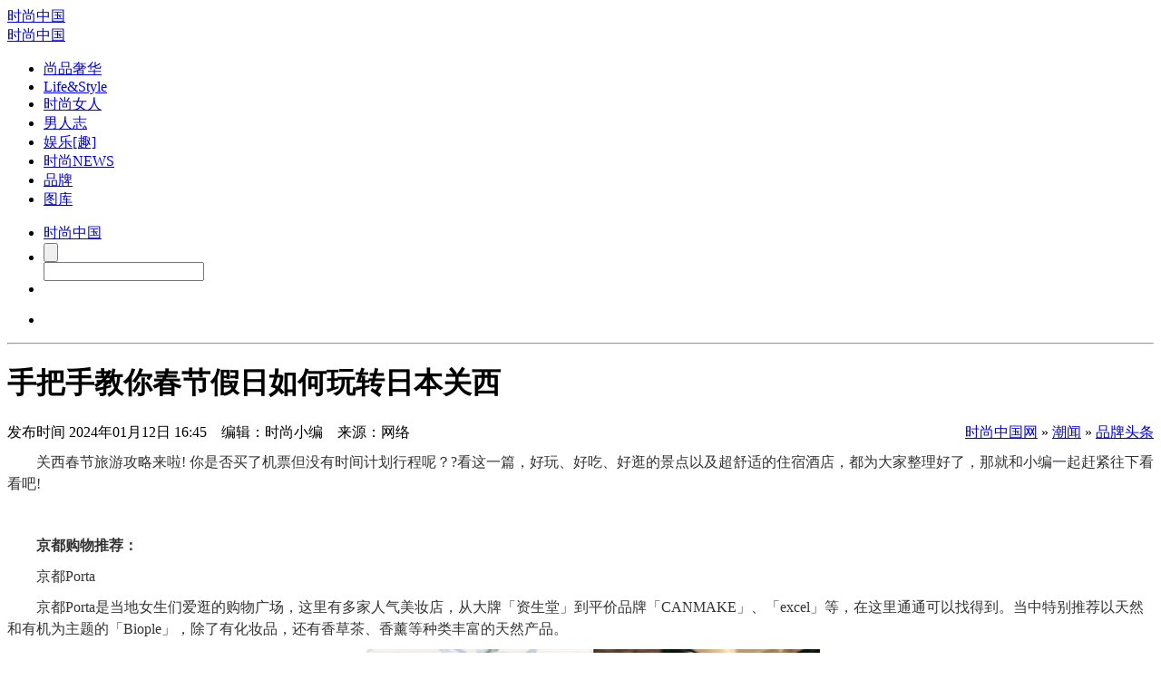

--- FILE ---
content_type: text/html;charset=UTF-8
request_url: http://www.youngchina.cn/pinwei/20240112/389798.html
body_size: 17681
content:
<!DOCTYPE html PUBLIC "-//W3C//DTD XHTML 1.0 Transitional//EN" "http://www.w3.org/TR/xhtml1/DTD/xhtml1-transitional.dtd">
<html xmlns="http://www.w3.org/1999/xhtml">
<head>
<meta http-equiv="Content-Type" content="text/html;charset=utf-8"/>
 <meta name="viewport" content="width=device-width, initial-scale=1, maximum-scale=1" />   
<title>手把手教你春节假日如何玩转日本关西_品牌头条_潮闻_时尚中国网</title>
<meta name="keywords" content="手把手教你春节假日如何玩转日本关西,潮闻,品牌头条"/>
<meta name="description" content="手把手教你春节假日如何玩转日本关西：关西春节旅游攻略来啦!你是否买了机票但没有时间计划行程呢？?看这一篇，好玩、好吃、好逛的景点以及超舒适的住宿酒店，都为大家整理好了，那就和小编一起赶紧往下看看吧!"/>
<base href="http://www.youngchina.cn/"/> 
<meta http-equiv="mobile-agent" content="format=html5; url=http://3g.youngchina.cn/pinwei/20240112/389798.html"> 
<link rel="alternate" media="only screen and (max-width:1080px)"  href="http://3g.youngchina.cn/pinwei/20240112/389798.html" > 
<link rel="shortcut icon" type="image/x-icon" href="http://i.youngchina.cn/favicon.ico"/>
<link rel="bookmark" type="image/x-icon" href="http://i.youngchina.cn/favicon.ico"/>
<link rel="archives" title="时尚中国网" href="http://i.youngchina.cn/archiver/"/>
    
 <link rel='stylesheet'   href='http://i.youngchina.cn/skin/youngchina2019/footer.css' type='text/css' media='all' /> 
<link rel='stylesheet'  href='http://i.youngchina.cn/skin/youngchina2019/a.css' type='text/css' media='all' /> 
<link rel='stylesheet'  href='http://i.youngchina.cn/skin/youngchina2019/swiper.min.css' type='text/css' media='all' /> 
<script type="text/javascript" src="https://cdn.bootcss.com/jquery/1.12.1/jquery.min.js"></script> 
<script type='text/javascript'>
/* <![CDATA[ */
var scAdvertisingConfig = {"vertical":"home","globalTargeting":{"liveinsite":"segments","url":["http:\/\/www.youngchina.cn\/"],"Homepage":"true"},"pageType":"front-page","isSponsored":"false"};
/* ]]> */
</script> 
<script type='text/javascript' src='http://i.youngchina.cn/skin/youngchina2019/a.js'></script>
<script type='text/javascript' src='http://i.youngchina.cn/skin/youngchina2019/swiper.min.js'></script> 
<script class="gtm-script-container" type="text/javascript">
 ;(function(){ _gtmq = [{ 
}]; 
})();
</script> 
<script>
var _hmt = _hmt || [];
(function() {
  var hm = document.createElement("script");
  hm.src = "https://hm.baidu.com/hm.js?adf3b9c763855aa675c09634aa488897";
  var s = document.getElementsByTagName("script")[0]; 
  s.parentNode.insertBefore(hm, s);
})();
</script>
</head><body>
<div class="wrapper">  
 <div class="siteheadersticky show header" id="siteheadersticky" data-gtm-link-location="Header">
        <div class="container container_top show header_skinny " > 
    <div class="mobile_menu_trigger">
        <div class="border-menu"></div>
    </div> 
    <div class="logo_delimiter"></div> 
    <div class="logo-small visible-desktop visible-tablet">
        <a href="http://www.youngchina.cn">时尚中国</a>
    </div> 
    <div class="logo visible-phone"><div class="ratio"></div><a href="http://www.youngchina.cn">时尚中国</a></div> 
    <div class="main_menu">
        <div class="main_menu">
    <ul class="mainmenu">
                 <li> <a href="/luxury/" >尚品奢华</a> </li>
<li> <a href="/live/" >Life&Style</a> </li>
<li> <a href="/lady/" >时尚女人</a> </li>
<li> <a href="/man/" >男人志</a> </li>
<li> <a href="/star/" >娱乐[趣]</a> </li>
<li> <a href="/News/" >时尚NEWS</a> </li>
<li> <a href="http://brand.youngchina.cn/" target="_blank" >品牌</a> </li>
<li> <a href="http://i.youngchina.cn/photo/" target="_blank" >图库</a> </li>
            </ul>
</div>
    </div>
            <div class="search_container">
            <ul class="stretch-clns">
                <li>
                    <div class="mobile_menu_trigger">
                        <div class="border-menu"></div>
                    </div> 
                    <div class="logo_delimiter"></div> 
                    <div class="logo-small">
                        <a href="http://www.youngchina.cn">时尚中国</a>
                    </div>
                </li>
                <li class="search-form-helper">
                    <form role="search" method="get" name="searchform" class="sc-search-form default-search-form" action="http://www.youngchina.cn/search.php">
    <div class="search-button sc-icon-search-right">    
            <input class="" type="submit" value="" tabindex="-1">
        </div>
        <div class="search-field" >     
            <input class="" type="text" value=""  name="kw" id="s"   tabindex="-1" />
        </div>
</form>
                </li>
                <li> 
                    <div class="close_btn sc-icon-close"></div>
                </li>
            </ul>
        </div> 
    <div class="search_btn">
        <ul class="menu">
            <li class="search main-menu-search">
                <i class="sc-icon-search-right"></i>
            </li>
        </ul>
    </div>
</div>
<hr class="header_divider hidden-phone" />    </div> 
            <div class="page_content_container ">
        <div id="skin">
        <div class="container con">
 <div class="con-tit"> 
<h1>手把手教你春节假日如何玩转日本关西</h1>
<span class=shijian>发布时间</span>
<span class=time>2024年01月12日 16:45&nbsp;&nbsp;&nbsp;&nbsp;编辑：时尚小编&nbsp;&nbsp;&nbsp;&nbsp;来源：网络</span>
<span style="float:right;" class="adh"><a href="http://www.youngchina.cn/">时尚中国网</a> &raquo; <a href="http://www.youngchina.cn/News/">潮闻</a> &raquo; <a href="http://www.youngchina.cn/geek/">品牌头条</a></span>
</div>
<!-- lEFT-->
<div class="con-l">
<div class="con-l-n"> <p style="margin: 10px 0px 0px; padding: 0px; border: 0px none; list-style-type: none; outline: none; background-image: none; background-position: initial; background-size: initial; background-repeat: initial; background-attachment: initial; background-origin: initial; background-clip: initial; text-indent: 32px; color: rgb(51, 51, 51); font-family: 微软雅黑; font-size: medium; line-height: 1.75em;"><span style="line-height: 24px; font-size: 16px;">关西春节旅游攻略来啦</span><span style="line-height: 24px; font-size: 16px;">!&nbsp;</span><span style="line-height: 24px; font-size: 16px;">你是否买了机票但没有时间计划行程呢？</span><span style="line-height: 24px; font-size: 16px;">?</span><span style="line-height: 24px; font-size: 16px;">看这一篇，好玩、好吃、好逛的景点以及超舒适的住宿酒店，都为大家整理好了，</span><span style="line-height: 24px; font-size: 16px;">那就</span><span style="line-height: 24px; font-size: 16px;">和小编一起赶紧往下看看吧</span><span style="line-height: 24px; font-size: 16px;">!</span></p>
<p style="margin: 10px 0px 0px; padding: 0px; border: 0px none; list-style-type: none; outline: none; background-image: none; background-position: initial; background-size: initial; background-repeat: initial; background-attachment: initial; background-origin: initial; background-clip: initial; text-indent: 32px; color: rgb(51, 51, 51); font-family: 微软雅黑; font-size: medium; line-height: 1.75em;"><span style="line-height: 24px; font-size: 16px;">&nbsp;</span></p>
<p style="margin: 10px 0px 0px; padding: 0px; border: 0px none; list-style-type: none; outline: none; background-image: none; background-position: initial; background-size: initial; background-repeat: initial; background-attachment: initial; background-origin: initial; background-clip: initial; text-indent: 32px; color: rgb(51, 51, 51); font-family: 微软雅黑; font-size: medium; line-height: 1.75em;"><strong><span style="line-height: 24px; font-size: 16px; background: rgb(253, 253, 253);">京都</span></strong><strong><span style="line-height: 24px; font-size: 16px; background: rgb(253, 253, 253);">购</span></strong><strong><span style="line-height: 24px; font-size: 16px; background: rgb(253, 253, 253);">物推荐</span></strong><strong><span style="line-height: 24px; font-size: 16px; background: rgb(253, 253, 253);">：</span></strong></p>
<p style="margin: 10px 0px 0px; padding: 0px; border: 0px none; list-style-type: none; outline: none; background-image: none; background-position: initial; background-size: initial; background-repeat: initial; background-attachment: initial; background-origin: initial; background-clip: initial; text-indent: 32px; color: rgb(51, 51, 51); font-family: 微软雅黑; font-size: medium; line-height: 1.75em;"><span style="line-height: 24px; font-size: 16px;">京都</span><span style="line-height: 24px; font-size: 16px;">Porta</span></p>
<p style="margin: 10px 0px 0px; padding: 0px; border: 0px none; list-style-type: none; outline: none; background-image: none; background-position: initial; background-size: initial; background-repeat: initial; background-attachment: initial; background-origin: initial; background-clip: initial; text-indent: 32px; color: rgb(51, 51, 51); font-family: 微软雅黑; font-size: medium; line-height: 1.75em;"><span style="line-height: 24px; font-size: 16px;">京都</span><span style="line-height: 24px; font-size: 16px;">Porta是当地女生</span><span style="line-height: 24px; font-size: 16px;">们爱逛的购物广场，这里有多家人气美妆店，从大牌「资生堂」到平价品牌「</span><span style="line-height: 24px; font-size: 16px;">CANMAKE」、「excel」等，在</span><span style="line-height: 24px; font-size: 16px;">这里通通可以找得到。当中特别推荐以天然和有机为主题的「</span><span style="line-height: 24px; font-size: 16px;">Biople」，除了有化</span><span style="line-height: 24px; font-size: 16px;">妆品，还有香草茶、香薰等种类丰富的天然产品。</span></p>
<p style="margin: 10px 0px 0px; padding: 0px; border: 0px none; list-style-type: none; text-align: center; outline: none; background-image: none; background-position: initial; background-size: initial; background-repeat: initial; background-attachment: initial; background-origin: initial; background-clip: initial; text-indent: 32px; color: rgb(51, 51, 51); font-family: 微软雅黑; font-size: medium; line-height: 1.75em;"><img src="https://zguonew.oss-cn-guangzhou.aliyuncs.com/Uploads/function/20240112/1705046618620922.png" title="1705046618620922.png" alt="图片1.png" data-bd-imgshare-binded="1" style="margin: 0px; padding: 0px; border: 0px none; list-style-type: none; text-align: left; outline: none; background: none;" /><span style="line-height: 24px; font-size: 16px;">&nbsp;</span></p>
<p style="margin: 10px 0px 0px; padding: 0px; border: 0px none; list-style-type: none; outline: none; background-image: none; background-position: initial; background-size: initial; background-repeat: initial; background-attachment: initial; background-origin: initial; background-clip: initial; text-indent: 32px; color: rgb(51, 51, 51); font-family: 微软雅黑; font-size: medium; line-height: 1.75em;"><span style="line-height: 24px; font-size: 16px;">除了美妆店外，日式可爱生活杂货店也超多。推荐到「</span><span style="line-height: 24px; font-size: 16px;">KEYUCA」，挑</span><span style="line-height: 24px; font-size: 16px;">选日本传统陶器美浓烧等餐具；或是去「靴下屋」，选购时尚或联名款的袜子，还有保暖、压力美腿等功能性袜子喔。</span></p>
<p style="margin: 10px 0px 0px; padding: 0px; border: 0px none; list-style-type: none; text-align: center; outline: none; background-image: none; background-position: initial; background-size: initial; background-repeat: initial; background-attachment: initial; background-origin: initial; background-clip: initial; text-indent: 32px; color: rgb(51, 51, 51); font-family: 微软雅黑; font-size: medium; line-height: 1.75em;"><span style="line-height: 24px; font-size: 16px;">&nbsp;<img src="https://zguonew.oss-cn-guangzhou.aliyuncs.com/Uploads/function/20240112/1705046650283524.png" title="1705046650283524.png" alt="图片2.png" data-bd-imgshare-binded="1" style="margin: 0px; padding: 0px; border: 0px none; list-style-type: none; text-align: left; outline: none; background: none;" /></span>&nbsp;</p>
<p style="margin: 10px 0px 0px; padding: 0px; border: 0px none; list-style-type: none; outline: none; background-image: none; background-position: initial; background-size: initial; background-repeat: initial; background-attachment: initial; background-origin: initial; background-clip: initial; text-indent: 32px; color: rgb(51, 51, 51); font-family: 微软雅黑; font-size: medium; line-height: 1.75em;"><span style="line-height: 24px; font-size: 16px;">最后还可以到</span><span style="line-height: 24px; font-size: 16px;">2楼的「京名菓</span><span style="line-height: 24px; font-size: 16px;">・</span><span style="line-height: 24px; font-size: 16px;">名菜処亰」，</span><span style="line-height: 24px; font-size: 16px;">1楼的</span><span style="line-height: 24px; font-size: 16px;">「</span><span style="line-height: 24px; font-size: 16px;">特</span><span style="line-height: 24px; font-size: 16px;">产小路京小町</span><span style="line-height: 24px; font-size: 16px;">」</span><span style="line-height: 24px; font-size: 16px;">，或地下一楼的「</span><span style="line-height: 24px; font-size: 16px;">KYOKONOMI」挑</span><span style="line-height: 24px; font-size: 16px;">选伴手礼。</span><span style="line-height: 24px; font-size: 16px;">多家京都老字号店铺入驻，京都必买点心这里应有尽有！</span></p>
<p style="margin: 10px 0px 0px; padding: 0px; border: 0px none; list-style-type: none; text-align: center; outline: none; background-image: none; background-position: initial; background-size: initial; background-repeat: initial; background-attachment: initial; background-origin: initial; background-clip: initial; text-indent: 32px; color: rgb(51, 51, 51); font-family: 微软雅黑; font-size: medium; line-height: 1.75em;"><img src="https://zguonew.oss-cn-guangzhou.aliyuncs.com/Uploads/function/20240112/1705046664645546.png" title="1705046664645546.png" alt="图片3.png" data-bd-imgshare-binded="1" style="margin: 0px; padding: 0px; border: 0px none; list-style-type: none; text-align: left; outline: none; background: none;" /><span style="line-height: 24px; font-size: 16px;">&nbsp;</span></p>
<p style="margin: 10px 0px 0px; padding: 0px; border: 0px none; list-style-type: none; outline: none; background-image: none; background-position: initial; background-size: initial; background-repeat: initial; background-attachment: initial; background-origin: initial; background-clip: initial; text-indent: 32px; color: rgb(51, 51, 51); font-family: 微软雅黑; font-size: medium; line-height: 1.75em;"><span style="line-height: 24px; font-size: 16px;">这里大部分店铺都能免税，并且全店铺可使用信用卡及</span><span style="line-height: 24px; font-size: 16px;">Alipay，完全不用担心</span><span style="line-height: 24px; font-size: 16px;">现金不够！此外这里设置多个投币式储物柜，建议先把行李寄存后，空出双手来买买买！更提供免费</span><span style="line-height: 24px; font-size: 16px;">Wi-Fi服</span><span style="line-height: 24px; font-size: 16px;">务，购物的同时可以上网与朋友分享喜悦。</span></p>
<p style="margin: 10px 0px 0px; padding: 0px; border: 0px none; list-style-type: none; text-align: center; outline: none; background-image: none; background-position: initial; background-size: initial; background-repeat: initial; background-attachment: initial; background-origin: initial; background-clip: initial; text-indent: 32px; color: rgb(51, 51, 51); font-family: 微软雅黑; font-size: medium; line-height: 1.75em;"><img src="https://zguonew.oss-cn-guangzhou.aliyuncs.com/Uploads/function/20240112/1705046677240761.png" title="1705046677240761.png" alt="图片4.png" data-bd-imgshare-binded="1" style="margin: 0px; padding: 0px; border: 0px none; list-style-type: none; text-align: left; outline: none; background: none;" /><span style="line-height: 24px; font-size: 16px;">&nbsp;</span></p>
<p style="margin: 10px 0px 0px; padding: 0px; border: 0px none; list-style-type: none; outline: none; background-image: none; background-position: initial; background-size: initial; background-repeat: initial; background-attachment: initial; background-origin: initial; background-clip: initial; text-indent: 32px; color: rgb(51, 51, 51); font-family: 微软雅黑; font-size: medium; line-height: 1.75em;"><span style="line-height: 24px; font-size: 16px;">京都</span><span style="line-height: 24px; font-size: 16px;">Porta距新干</span><span style="line-height: 24px; font-size: 16px;">线车站仅</span><span style="line-height: 24px; font-size: 16px;">5分</span><span style="line-height: 24px; font-size: 16px;">钟步行路程，离京都市营地铁站及公交车转乘站也都在步行范围内，地理位置极佳！！这么方便的京都</span><span style="line-height: 24px; font-size: 16px;">porta，来了一定</span><span style="line-height: 24px; font-size: 16px;">会收获满满</span><span style="line-height: 24px; font-size: 16px;">！</span></p>
<p style="margin: 10px 0px 0px; padding: 0px; border: 0px none; list-style-type: none; text-align: center; outline: none; background-image: none; background-position: initial; background-size: initial; background-repeat: initial; background-attachment: initial; background-origin: initial; background-clip: initial; text-indent: 32px; color: rgb(51, 51, 51); font-family: 微软雅黑; font-size: medium; line-height: 1.75em;"><img src="https://zguonew.oss-cn-guangzhou.aliyuncs.com/Uploads/function/20240112/1705046691964409.png" title="1705046691964409.png" alt="图片5.png" data-bd-imgshare-binded="1" style="margin: 0px; padding: 0px; border: 0px none; list-style-type: none; text-align: left; outline: none; background: none;" /><span style="line-height: 24px; font-size: 16px;">&nbsp;</span></p>
<p style="margin: 10px 0px 0px; padding: 0px; border: 0px none; list-style-type: none; outline: none; background-image: none; background-position: initial; background-size: initial; background-repeat: initial; background-attachment: initial; background-origin: initial; background-clip: initial; text-indent: 32px; color: rgb(51, 51, 51); font-family: 微软雅黑; font-size: medium; line-height: 1.75em;"><span style="line-height: 24px; font-size: 16px;">&nbsp;</span></p>
<p style="margin: 10px 0px 0px; padding: 0px; border: 0px none; list-style-type: none; outline: none; background-image: none; background-position: initial; background-size: initial; background-repeat: initial; background-attachment: initial; background-origin: initial; background-clip: initial; text-indent: 0em; color: rgb(51, 51, 51); font-family: 微软雅黑; font-size: medium; line-height: 1.75em;"><span style="line-height: 24px; font-size: 16px;">京都</span><span style="line-height: 24px; font-size: 16px;">Porta</span></p>
<p style="margin: 10px 0px 0px; padding: 0px; border: 0px none; list-style-type: none; outline: none; background-image: none; background-position: initial; background-size: initial; background-repeat: initial; background-attachment: initial; background-origin: initial; background-clip: initial; text-indent: 32px; color: rgb(51, 51, 51); font-family: 微软雅黑; font-size: medium; line-height: 1.75em;"><span style="line-height: 24px; font-size: 16px;">地址：</span><span style="line-height: 24px; font-size: 16px;">京都市下京区</span><span style="line-height: 24px; font-size: 16px;">乌丸通盐小路下东盐小路町</span><span style="line-height: 24px; font-size: 16px;">902番地</span></p>
<p style="margin: 10px 0px 0px; padding: 0px; border: 0px none; list-style-type: none; outline: none; background-image: none; background-position: initial; background-size: initial; background-repeat: initial; background-attachment: initial; background-origin: initial; background-clip: initial; text-indent: 32px; color: rgb(51, 51, 51); font-family: 微软雅黑; font-size: medium; line-height: 1.75em;"><span style="line-height: 24px; font-size: 16px;">【</span><span style="line-height: 24px; font-size: 16px;">B1F&nbsp;</span><span style="line-height: 24px; font-size: 16px;">东</span><span style="line-height: 24px; font-size: 16px;">・</span><span style="line-height: 24px; font-size: 16px;">西区域】商品销售</span><span style="line-height: 24px; font-size: 16px;">・</span><span style="line-height: 24px; font-size: 16px;">服务</span><span style="line-height: 24px; font-size: 16px;">&nbsp;11:00~20:30/Po</span><span style="line-height: 24px; font-size: 16px;">r</span><span style="line-height: 24px; font-size: 16px;">ta 餐</span><span style="line-height: 24px; font-size: 16px;">厅</span><span style="line-height: 24px; font-size: 16px;">11:00~22:00</span></p>
<p style="margin: 10px 0px 0px; padding: 0px; border: 0px none; list-style-type: none; outline: none; background-image: none; background-position: initial; background-size: initial; background-repeat: initial; background-attachment: initial; background-origin: initial; background-clip: initial; text-indent: 32px; color: rgb(51, 51, 51); font-family: 微软雅黑; font-size: medium; line-height: 1.75em;"><span style="line-height: 24px; font-size: 16px;">【</span><span style="line-height: 24px; font-size: 16px;">B2F 南</span><span style="line-height: 24px; font-size: 16px;">区域】商品销售&middot;服务</span><span style="line-height: 24px; font-size: 16px;">&nbsp;10:00~20:00</span></p>
<p style="margin: 10px 0px 0px; padding: 0px; border: 0px none; list-style-type: none; outline: none; background-image: none; background-position: initial; background-size: initial; background-repeat: initial; background-attachment: initial; background-origin: initial; background-clip: initial; text-indent: 32px; color: rgb(51, 51, 51); font-family: 微软雅黑; font-size: medium; line-height: 1.75em;"><span style="line-height: 24px; font-size: 16px;">【</span><span style="line-height: 24px; font-size: 16px;">B1F&nbsp;</span><span style="line-height: 24px; font-size: 16px;">咖啡厅</span><span style="line-height: 24px; font-size: 16px;">・</span><span style="line-height: 24px; font-size: 16px;">书籍</span><span style="line-height: 24px; font-size: 16px;">・</span><span style="line-height: 24px; font-size: 16px;">药妆店】咖啡厅</span><span style="line-height: 24px; font-size: 16px;">&nbsp;7:00~23:00/</span><span style="line-height: 24px; font-size: 16px;">书籍</span><span style="line-height: 24px; font-size: 16px;">&nbsp;10:00~20:00 /</span><span style="line-height: 24px; font-size: 16px;">药妆店</span><span style="line-height: 24px; font-size: 16px;">8：00～22：00</span></p>
<p style="margin: 10px 0px 0px; padding: 0px; border: 0px none; list-style-type: none; outline: none; background-image: none; background-position: initial; background-size: initial; background-repeat: initial; background-attachment: initial; background-origin: initial; background-clip: initial; text-indent: 32px; color: rgb(51, 51, 51); font-family: 微软雅黑; font-size: medium; line-height: 1.75em;"><span style="line-height: 24px; font-size: 16px;">【</span><span style="line-height: 24px; font-size: 16px;">1F】伴手</span><span style="line-height: 24px; font-size: 16px;">礼</span><span style="line-height: 24px; font-size: 16px;">8:30~20:00（伴手</span><span style="line-height: 24px; font-size: 16px;">礼街</span><span style="line-height: 24px; font-size: 16px;">7:30~22:00）</span></p>
<p style="margin: 10px 0px 0px; padding: 0px; border: 0px none; list-style-type: none; outline: none; background-image: none; background-position: initial; background-size: initial; background-repeat: initial; background-attachment: initial; background-origin: initial; background-clip: initial; text-indent: 32px; color: rgb(51, 51, 51); font-family: 微软雅黑; font-size: medium; line-height: 1.75em;"><span style="line-height: 24px; font-size: 16px;">【</span><span style="line-height: 24px; font-size: 16px;">2F】伴手</span><span style="line-height: 24px; font-size: 16px;">礼</span><span style="line-height: 24px; font-size: 16px;">8:30~21:00（伴手</span><span style="line-height: 24px; font-size: 16px;">礼街</span><span style="line-height: 24px; font-size: 16px;">7:30~22:00）</span></p>
<p style="margin: 10px 0px 0px; padding: 0px; border: 0px none; list-style-type: none; outline: none; background-image: none; background-position: initial; background-size: initial; background-repeat: initial; background-attachment: initial; background-origin: initial; background-clip: initial; text-indent: 32px; color: rgb(51, 51, 51); font-family: 微软雅黑; font-size: medium; line-height: 1.75em;"><span style="line-height: 24px; font-size: 16px;">【</span><span style="line-height: 24px; font-size: 16px;">11F】Porta天空餐</span><span style="line-height: 24px; font-size: 16px;">厅</span><span style="line-height: 24px; font-size: 16px;">&nbsp;11:00~22:00</span></p>
<p style="margin: 10px 0px 0px; padding: 0px; border: 0px none; list-style-type: none; outline: none; background-image: none; background-position: initial; background-size: initial; background-repeat: initial; background-attachment: initial; background-origin: initial; background-clip: initial; text-indent: 32px; color: rgb(51, 51, 51); font-family: 微软雅黑; font-size: medium; line-height: 1.75em;"><span style="line-height: 24px; font-size: 16px;">※也有营业时间不同的店铺。</span></p>
<p style="margin: 10px 0px 0px; padding: 0px; border: 0px none; list-style-type: none; outline: none; background-image: none; background-position: initial; background-size: initial; background-repeat: initial; background-attachment: initial; background-origin: initial; background-clip: initial; text-indent: 32px; color: rgb(51, 51, 51); font-family: 微软雅黑; font-size: medium; line-height: 1.75em;"><span style="line-height: 24px; font-size: 16px;">&nbsp;</span></p>
<p style="margin: 10px 0px 0px; padding: 0px; border: 0px none; list-style-type: none; outline: none; background-image: none; background-position: initial; background-size: initial; background-repeat: initial; background-attachment: initial; background-origin: initial; background-clip: initial; text-indent: 0em; color: rgb(51, 51, 51); font-family: 微软雅黑; font-size: medium; line-height: 1.75em;"><strong><span style="line-height: 24px; font-size: 16px; background: rgb(253, 253, 253);">京都伴手礼推荐：</span></strong></p>
<p style="margin: 10px 0px 0px; padding: 0px; border: 0px none; list-style-type: none; outline: none; background-image: none; background-position: initial; background-size: initial; background-repeat: initial; background-attachment: initial; background-origin: initial; background-clip: initial; text-indent: 32px; color: rgb(51, 51, 51); font-family: 微软雅黑; font-size: medium; line-height: 1.75em;"><span style="line-height: 24px; font-size: 16px;">ROYCE'京都</span></p>
<p style="margin: 10px 0px 0px; padding: 0px; border: 0px none; list-style-type: none; outline: none; background-image: none; background-position: initial; background-size: initial; background-repeat: initial; background-attachment: initial; background-origin: initial; background-clip: initial; text-indent: 32px; color: rgb(51, 51, 51); font-family: 微软雅黑; font-size: medium; line-height: 1.75em;"><span style="line-height: 24px; font-size: 16px;">作</span><span style="line-height: 24px; font-size: 16px;">为备受欢迎的北海道巧克力制造商，2</span><span style="line-height: 24px; font-size: 16px;">021</span><span style="line-height: 24px; font-size: 16px;">年「</span><span style="line-height: 24px; font-size: 16px;">Royce」推出了</span><span style="line-height: 24px; font-size: 16px;">专为京都及其周边地区限定的品牌</span><span style="line-height: 24px; font-size: 16px;">&mdash;&mdash;「ROYCE'京都」。</span><span style="line-height: 24px; font-size: 16px;">「</span><span style="line-height: 24px; font-size: 16px;">ROYCE'京都」融入了京都</span><span style="line-height: 24px; font-size: 16px;">饮食元素，如抹茶、黑豆、山椒及和三盆等，</span><span style="line-height: 24px; font-size: 16px;">打造出属于Royce独有的口味</span><span style="line-height: 24px; font-size: 16px;">。（</span><span style="line-height: 24px; font-size: 16px;">有部分商品非使用京都</span><span style="line-height: 24px; font-size: 16px;">产食材）</span></p>
<p style="margin: 10px 0px 0px; padding: 0px; border: 0px none; list-style-type: none; outline: none; background-image: none; background-position: initial; background-size: initial; background-repeat: initial; background-attachment: initial; background-origin: initial; background-clip: initial; text-indent: 32px; color: rgb(51, 51, 51); font-family: 微软雅黑; font-size: medium; line-height: 1.75em;"><span style="line-height: 24px; font-size: 16px;">※和三盆：是日本特有的砂糖，具有高雅和醇厚的甜味。经常用来制作和果子。</span></p>
<p style="margin: 10px 0px 0px; padding: 0px; border: 0px none; list-style-type: none; outline: none; background-image: none; background-position: initial; background-size: initial; background-repeat: initial; background-attachment: initial; background-origin: initial; background-clip: initial; text-indent: 32px; color: rgb(51, 51, 51); font-family: 微软雅黑; font-size: medium; line-height: 1.75em;"><span style="line-height: 24px; font-size: 16px;">不管是</span><span style="line-height: 24px; font-size: 16px;">从味道</span><span style="line-height: 24px; font-size: 16px;">还是</span><span style="line-height: 24px; font-size: 16px;">到包装，</span><span style="line-height: 24px; font-size: 16px;">「</span><span style="line-height: 24px; font-size: 16px;">ROYCE'京都」都</span><span style="line-height: 24px; font-size: 16px;">满载京都风情，成为众多旅客必买的伴手礼之一。当中首推以下</span><span style="line-height: 24px; font-size: 16px;">3款商品。</span></p>
<p style="margin: 10px 0px 0px; padding: 0px; border: 0px none; list-style-type: none; outline: none; background-image: none; background-position: initial; background-size: initial; background-repeat: initial; background-attachment: initial; background-origin: initial; background-clip: initial; text-indent: 32px; color: rgb(51, 51, 51); font-family: 微软雅黑; font-size: medium; line-height: 1.75em;"><span style="line-height: 24px; font-size: 16px;">1</span><span style="line-height: 24px; font-size: 16px;">.</span><span style="line-height: 24px; font-size: 16px;">生巧克力[</span><span style="line-height: 24px; font-size: 16px;">宇治抹茶和</span><span style="line-height: 24px; font-size: 16px;">白奶酪味]</span><span style="line-height: 24px; font-size: 16px;">20</span><span style="line-height: 24px; font-size: 16px;">个</span><span style="line-height: 24px; font-size: 16px;">/盒 945日元（含税）</span></p>
<p style="margin: 10px 0px 0px; padding: 0px; border: 0px none; list-style-type: none; outline: none; background-image: none; background-position: initial; background-size: initial; background-repeat: initial; background-attachment: initial; background-origin: initial; background-clip: initial; text-indent: 32px; color: rgb(51, 51, 51); font-family: 微软雅黑; font-size: medium; line-height: 1.75em;"><span style="line-height: 24px; font-size: 16px;">这款使用了宇治抹茶混合白巧克力和北海道三种芝士混合白巧克力而制成的双层生巧克力。可</span><span style="line-height: 24px; font-size: 16px;">享受</span><span style="line-height: 24px; font-size: 16px;">浓郁的抹茶和坚实的奶酪口感。入口即化，回味悠长。</span></p>
<p style="margin: 10px 0px 0px; padding: 0px; border: 0px none; list-style-type: none; text-align: center; outline: none; background-image: none; background-position: initial; background-size: initial; background-repeat: initial; background-attachment: initial; background-origin: initial; background-clip: initial; text-indent: 32px; color: rgb(51, 51, 51); font-family: 微软雅黑; font-size: medium; line-height: 1.75em;"><img src="https://zguonew.oss-cn-guangzhou.aliyuncs.com/Uploads/function/20240112/1705046718565406.png" title="1705046718565406.png" alt="图片6.png" data-bd-imgshare-binded="1" style="margin: 0px; padding: 0px; border: 0px none; list-style-type: none; text-align: left; outline: none; background: none;" /><strong><span style="line-height: 24px; color: rgb(237, 125, 49); font-size: 16px;">&nbsp;</span></strong></p>
<p style="margin: 10px 0px 0px; padding: 0px; border: 0px none; list-style-type: none; outline: none; background-image: none; background-position: initial; background-size: initial; background-repeat: initial; background-attachment: initial; background-origin: initial; background-clip: initial; text-indent: 32px; color: rgb(51, 51, 51); font-family: 微软雅黑; font-size: medium; line-height: 1.75em;"><span style="line-height: 24px; font-size: 16px;">2</span><span style="line-height: 24px; font-size: 16px;">.</span><span style="line-height: 24px; font-size: 16px;">薯片巧克力[宇治抹茶和山椒味]</span><span style="line-height: 24px; font-size: 16px;">19</span><span style="line-height: 24px; font-size: 16px;">0</span><span style="line-height: 24px; font-size: 16px;">g 972</span><span style="line-height: 24px; font-size: 16px;">日元</span><span style="line-height: 24px; font-size: 16px;">（</span><span style="line-height: 24px; font-size: 16px;">含税</span><span style="line-height: 24px; font-size: 16px;">）</span></p>
<p style="margin: 10px 0px 0px; padding: 0px; border: 0px none; list-style-type: none; outline: none; background-image: none; background-position: initial; background-size: initial; background-repeat: initial; background-attachment: initial; background-origin: initial; background-clip: initial; text-indent: 32px; color: rgb(51, 51, 51); font-family: 微软雅黑; font-size: medium; line-height: 1.75em;"><span style="line-height: 24px; font-size: 16px;">将抹茶和葡萄山椒撒在薯片的单面上，再裹上宇治抹茶巧克力。入口后，口中散发抹茶和巧克力的香气，再是清香宜人略辣的山椒味溢出，一层一层地渐入丰富。独特的搭配给味蕾带来惊喜。</span></p>
<p style="margin: 10px 0px 0px; padding: 0px; border: 0px none; list-style-type: none; text-align: center; outline: none; background-image: none; background-position: initial; background-size: initial; background-repeat: initial; background-attachment: initial; background-origin: initial; background-clip: initial; text-indent: 32px; color: rgb(51, 51, 51); font-family: 微软雅黑; font-size: medium; line-height: 1.75em;"><img src="https://zguonew.oss-cn-guangzhou.aliyuncs.com/Uploads/function/20240112/1705046742425508.png" title="1705046742425508.png" alt="图片7.png" data-bd-imgshare-binded="1" style="margin: 0px; padding: 0px; border: 0px none; list-style-type: none; text-align: left; outline: none; background: none;" /><span style="line-height: 24px; font-size: 16px;">&nbsp;</span></p>
<p style="margin: 10px 0px 0px; padding: 0px; border: 0px none; list-style-type: none; outline: none; background-image: none; background-position: initial; background-size: initial; background-repeat: initial; background-attachment: initial; background-origin: initial; background-clip: initial; text-indent: 32px; color: rgb(51, 51, 51); font-family: 微软雅黑; font-size: medium; line-height: 1.75em;"><span style="line-height: 24px; font-size: 16px;">3</span><span style="line-height: 24px; font-size: 16px;">.</span><span style="line-height: 24px; font-size: 16px;">&nbsp;黑糖和宇治抹茶的巧克力</span><span style="line-height: 24px; font-size: 16px;">&nbsp;18片 864</span><span style="line-height: 24px; font-size: 16px;">日元</span><span style="line-height: 24px; font-size: 16px;">（含税）</span></p>
<p style="margin: 10px 0px 0px; padding: 0px; border: 0px none; list-style-type: none; outline: none; background-image: none; background-position: initial; background-size: initial; background-repeat: initial; background-attachment: initial; background-origin: initial; background-clip: initial; text-indent: 32px; color: rgb(51, 51, 51); font-family: 微软雅黑; font-size: medium; line-height: 1.75em;"><span style="line-height: 24px; font-size: 16px;">使用了京都府产宇治抹茶制作的巧克力和冲绳县产黑糖制作的巧克力合二为一而成的双层巧克力。浓郁微苦的抹茶配上甜味十分纯正的黑糖，甜而不腻，让人一吃就上瘾。</span></p>
<p style="margin: 10px 0px 0px; padding: 0px; border: 0px none; list-style-type: none; text-align: center; outline: none; background-image: none; background-position: initial; background-size: initial; background-repeat: initial; background-attachment: initial; background-origin: initial; background-clip: initial; text-indent: 32px; color: rgb(51, 51, 51); font-family: 微软雅黑; font-size: medium; line-height: 1.75em;"><img src="https://zguonew.oss-cn-guangzhou.aliyuncs.com/Uploads/function/20240112/1705046758843083.png" title="1705046758843083.png" alt="图片8.png" data-bd-imgshare-binded="1" style="margin: 0px; padding: 0px; border: 0px none; list-style-type: none; text-align: left; outline: none; background: none;" /><span style="line-height: 24px; font-size: 16px;">&nbsp;</span></p>
<p style="margin: 10px 0px 0px; padding: 0px; border: 0px none; list-style-type: none; outline: none; background-image: none; background-position: initial; background-size: initial; background-repeat: initial; background-attachment: initial; background-origin: initial; background-clip: initial; text-indent: 32px; color: rgb(51, 51, 51); font-family: 微软雅黑; font-size: medium; line-height: 1.75em;"><span style="line-height: 24px; font-size: 16px;">此外，2023年</span><span style="line-height: 24px; font-size: 16px;">11月「ROYCE'京都」</span><span style="line-height: 24px; font-size: 16px;">还推出了两款新商品。有充满京都香气的「梅子焙茶巧克力棒」和散发淡淡香甜的「和三盆糖巧克力[</span><span style="line-height: 24px; font-size: 16px;">牛</span><span style="line-height: 24px; font-size: 16px;">奶味&amp;白巧克力味]</span><span style="line-height: 24px; font-size: 16px;">」，喜</span><span style="line-height: 24px; font-size: 16px;">欢尝新的朋友绝对不能错过。</span></p>
<p style="margin: 10px 0px 0px; padding: 0px; border: 0px none; list-style-type: none; text-align: center; outline: none; background-image: none; background-position: initial; background-size: initial; background-repeat: initial; background-attachment: initial; background-origin: initial; background-clip: initial; text-indent: 32px; color: rgb(51, 51, 51); font-family: 微软雅黑; font-size: medium; line-height: 1.75em;"><img src="https://zguonew.oss-cn-guangzhou.aliyuncs.com/Uploads/function/20240112/1705046768754441.png" title="1705046768754441.png" alt="图片9.png" data-bd-imgshare-binded="1" style="margin: 0px; padding: 0px; border: 0px none; list-style-type: none; text-align: left; outline: none; background: none;" /><span style="line-height: 24px; font-size: 16px;">&nbsp;</span></p>
<p style="margin: 10px 0px 0px; padding: 0px; border: 0px none; list-style-type: none; outline: none; background-image: none; background-position: initial; background-size: initial; background-repeat: initial; background-attachment: initial; background-origin: initial; background-clip: initial; text-indent: 32px; color: rgb(51, 51, 51); font-family: 微软雅黑; font-size: medium; line-height: 1.75em;"><span style="line-height: 24px; font-size: 16px;">&nbsp;</span></p>
<p style="margin: 10px 0px 0px; padding: 0px; border: 0px none; list-style-type: none; outline: none; background-image: none; background-position: initial; background-size: initial; background-repeat: initial; background-attachment: initial; background-origin: initial; background-clip: initial; text-indent: 32px; color: rgb(51, 51, 51); font-family: 微软雅黑; font-size: medium; line-height: 1.75em;"><span style="line-height: 24px; font-size: 16px;">&nbsp;</span></p>
<p style="margin: 10px 0px 0px; padding: 0px; border: 0px none; list-style-type: none; outline: none; background-image: none; background-position: initial; background-size: initial; background-repeat: initial; background-attachment: initial; background-origin: initial; background-clip: initial; text-indent: 0em; color: rgb(51, 51, 51); font-family: 微软雅黑; font-size: medium; line-height: 1.75em;"><span style="line-height: 24px; font-size: 16px;">ROYCE'京都</span></p>
<p style="margin: 10px 0px 0px; padding: 0px; border: 0px none; list-style-type: none; outline: none; background-image: none; background-position: initial; background-size: initial; background-repeat: initial; background-attachment: initial; background-origin: initial; background-clip: initial; text-indent: 32px; color: rgb(51, 51, 51); font-family: 微软雅黑; font-size: medium; line-height: 1.75em;"><span style="line-height: 24px; font-size: 16px;">&nbsp;</span></p>
<p style="margin: 10px 0px 0px; padding: 0px; border: 0px none; list-style-type: none; outline: none; background-image: none; background-position: initial; background-size: initial; background-repeat: initial; background-attachment: initial; background-origin: initial; background-clip: initial; text-indent: 32px; color: rgb(51, 51, 51); font-family: 微软雅黑; font-size: medium; line-height: 1.75em;"><span style="line-height: 24px; font-size: 16px;">土特</span><span style="line-height: 24px; font-size: 16px;">产街道亰店（</span><span style="line-height: 24px; font-size: 16px;">おみやげ街道&nbsp;亰店</span><span style="line-height: 24px; font-size: 16px;">）</span></p>
<p style="margin: 10px 0px 0px; padding: 0px; border: 0px none; list-style-type: none; outline: none; background-image: none; background-position: initial; background-size: initial; background-repeat: initial; background-attachment: initial; background-origin: initial; background-clip: initial; text-indent: 32px; color: rgb(51, 51, 51); font-family: 微软雅黑; font-size: medium; line-height: 1.75em;"><span style="line-height: 24px; font-size: 16px;">地址：</span><span style="line-height: 24px; font-size: 16px;">JR京都站 西口</span><span style="line-height: 24px; font-size: 16px;">检票口</span><span style="line-height: 24px; font-size: 16px;">&nbsp;京都Porta 京都站大楼2楼</span></p>
<p style="margin: 10px 0px 0px; padding: 0px; border: 0px none; list-style-type: none; outline: none; background-image: none; background-position: initial; background-size: initial; background-repeat: initial; background-attachment: initial; background-origin: initial; background-clip: initial; text-indent: 32px; color: rgb(51, 51, 51); font-family: 微软雅黑; font-size: medium; line-height: 1.75em;"><span style="line-height: 24px; font-size: 16px;">&nbsp;</span></p>
<p style="margin: 10px 0px 0px; padding: 0px; border: 0px none; list-style-type: none; outline: none; background-image: none; background-position: initial; background-size: initial; background-repeat: initial; background-attachment: initial; background-origin: initial; background-clip: initial; text-indent: 32px; color: rgb(51, 51, 51); font-family: 微软雅黑; font-size: medium; line-height: 1.75em;"><span style="line-height: 24px; font-size: 16px;">土特产街道</span><span style="line-height: 24px; font-size: 16px;">JR京都站中央口</span></p>
<p style="margin: 10px 0px 0px; padding: 0px; border: 0px none; list-style-type: none; outline: none; background-image: none; background-position: initial; background-size: initial; background-repeat: initial; background-attachment: initial; background-origin: initial; background-clip: initial; text-indent: 32px; color: rgb(51, 51, 51); font-family: 微软雅黑; font-size: medium; line-height: 1.75em;"><span style="line-height: 24px; font-size: 16px;">地址：</span><span style="line-height: 24px; font-size: 16px;">JR京都站 1F 中央</span><span style="line-height: 24px; font-size: 16px;">检票口前</span><span style="line-height: 24px; font-size: 16px;">&nbsp;京都Porta 京都站大楼1楼</span></p>
<p style="margin: 10px 0px 0px; padding: 0px; border: 0px none; list-style-type: none; outline: none; background-image: none; background-position: initial; background-size: initial; background-repeat: initial; background-attachment: initial; background-origin: initial; background-clip: initial; text-indent: 32px; color: rgb(51, 51, 51); font-family: 微软雅黑; font-size: medium; line-height: 1.75em;"><span style="line-height: 24px; font-size: 16px;">&nbsp;</span></p>
<p style="margin: 10px 0px 0px; padding: 0px; border: 0px none; list-style-type: none; outline: none; background-image: none; background-position: initial; background-size: initial; background-repeat: initial; background-attachment: initial; background-origin: initial; background-clip: initial; text-indent: 0em; color: rgb(51, 51, 51); font-family: 微软雅黑; font-size: medium; line-height: 1.75em;"><strong><span style="line-height: 24px; font-size: 16px; background: rgb(253, 253, 253);">京都美食</span></strong><strong><span style="line-height: 24px; font-size: 16px; background: rgb(253, 253, 253);">推荐</span></strong><strong><span style="line-height: 24px; font-size: 16px; background: rgb(253, 253, 253);">：</span></strong></p>
<p style="margin: 10px 0px 0px; padding: 0px; border: 0px none; list-style-type: none; outline: none; background-image: none; background-position: initial; background-size: initial; background-repeat: initial; background-attachment: initial; background-origin: initial; background-clip: initial; text-indent: 32px; color: rgb(51, 51, 51); font-family: 微软雅黑; font-size: medium; line-height: 1.75em;"><span style="line-height: 24px; font-size: 16px;">炭烧活鳗鱼&nbsp;土井活鳗</span></p>
<p style="margin: 10px 0px 0px; padding: 0px; border: 0px none; list-style-type: none; outline: none; background-image: none; background-position: initial; background-size: initial; background-repeat: initial; background-attachment: initial; background-origin: initial; background-clip: initial; text-indent: 32px; color: rgb(51, 51, 51); font-family: 微软雅黑; font-size: medium; line-height: 1.75em;"><span style="line-height: 24px; font-size: 16px;">来日本旅游，怎能不吃一顿鳗鱼饭！</span></p>
<p style="margin: 10px 0px 0px; padding: 0px; border: 0px none; list-style-type: none; outline: none; background-image: none; background-position: initial; background-size: initial; background-repeat: initial; background-attachment: initial; background-origin: initial; background-clip: initial; text-indent: 32px; color: rgb(51, 51, 51); font-family: 微软雅黑; font-size: medium; line-height: 1.75em;"><span style="line-height: 24px; font-size: 16px;">来京都超人气景点伏见稻荷大社打卡的朋友们，一定要来尝试一下离伏见稻荷步行3分钟的超地道，鲜嫩多汁的炭烧活鳗鱼「土井活鳗」。</span></p>
<p style="margin: 10px 0px 0px; padding: 0px; border: 0px none; list-style-type: none; text-align: center; outline: none; background-image: none; background-position: initial; background-size: initial; background-repeat: initial; background-attachment: initial; background-origin: initial; background-clip: initial; text-indent: 32px; color: rgb(51, 51, 51); font-family: 微软雅黑; font-size: medium; line-height: 1.75em;"><img src="https://zguonew.oss-cn-guangzhou.aliyuncs.com/Uploads/function/20240112/1705046781686915.png" title="1705046781686915.png" alt="图片10.png" data-bd-imgshare-binded="1" style="margin: 0px; padding: 0px; border: 0px none; list-style-type: none; text-align: left; outline: none; background: none;" /><strong><span style="line-height: 24px; font-size: 16px; background: rgb(253, 253, 253);">&nbsp;</span></strong></p>
<p style="margin: 10px 0px 0px; padding: 0px; border: 0px none; list-style-type: none; outline: none; background-image: none; background-position: initial; background-size: initial; background-repeat: initial; background-attachment: initial; background-origin: initial; background-clip: initial; text-indent: 32px; color: rgb(51, 51, 51); font-family: 微软雅黑; font-size: medium; line-height: 1.75em;"><span style="line-height: 24px; font-size: 16px;">将新鲜宰杀的</span><span style="line-height: 24px; font-size: 16px;">鳗鱼，用签子串上后，再用炭火烤到外焦里嫩，入口香脆的鳗鱼，吃完一定会赞不绝口。小编特别推荐以下3个菜品。</span></p>
<p style="margin: 10px 0px 0px; padding: 0px; border: 0px none; list-style-type: none; outline: none; background-image: none; background-position: initial; background-size: initial; background-repeat: initial; background-attachment: initial; background-origin: initial; background-clip: initial; text-indent: 32px; color: rgb(51, 51, 51); font-family: 微软雅黑; font-size: medium; line-height: 1.75em;"><span style="line-height: 24px; font-size: 16px;">首先一说到鳗鱼饭，就会让人想起的一鳗三吃，也就是日语的「ひつまぶし」人气款必点。</span></p>
<p style="margin: 10px 0px 0px; padding: 0px; border: 0px none; list-style-type: none; outline: none; background-image: none; background-position: initial; background-size: initial; background-repeat: initial; background-attachment: initial; background-origin: initial; background-clip: initial; text-indent: 32px; color: rgb(51, 51, 51); font-family: 微软雅黑; font-size: medium; line-height: 1.75em;"><span style="line-height: 24px; font-size: 16px;">其次就是量超级足的放入整条鳗鱼的「极上鳗鱼饭」，</span><span style="line-height: 24px; font-size: 16px; background-image: initial; background-position: initial; background-size: initial; background-repeat: initial; background-attachment: initial; background-origin: initial; background-clip: initial;">每一粒米</span><span style="line-height: 24px; font-size: 16px; background-image: initial; background-position: initial; background-size: initial; background-repeat: initial; background-attachment: initial; background-origin: initial; background-clip: initial;">饭</span><span style="line-height: 24px; font-size: 16px; background-image: initial; background-position: initial; background-size: initial; background-repeat: initial; background-attachment: initial; background-origin: initial; background-clip: initial;">都充</span><span style="line-height: 24px; font-size: 16px; background-image: initial; background-position: initial; background-size: initial; background-repeat: initial; background-attachment: initial; background-origin: initial; background-clip: initial;">满</span><span style="line-height: 24px; font-size: 16px; background-image: initial; background-position: initial; background-size: initial; background-repeat: initial; background-attachment: initial; background-origin: initial; background-clip: initial;">了</span><span style="line-height: 24px; font-size: 16px; background-image: initial; background-position: initial; background-size: initial; background-repeat: initial; background-attachment: initial; background-origin: initial; background-clip: initial;">酱</span><span style="line-height: 24px; font-size: 16px; background-image: initial; background-position: initial; background-size: initial; background-repeat: initial; background-attachment: initial; background-origin: initial; background-clip: initial;">汁的</span><span style="line-height: 24px; font-size: 16px; background-image: initial; background-position: initial; background-size: initial; background-repeat: initial; background-attachment: initial; background-origin: initial; background-clip: initial;">浓</span><span style="line-height: 24px; font-size: 16px; background-image: initial; background-position: initial; background-size: initial; background-repeat: initial; background-attachment: initial; background-origin: initial; background-clip: initial;">郁香气，</span><span style="line-height: 24px; font-size: 16px; background-image: initial; background-position: initial; background-size: initial; background-repeat: initial; background-attachment: initial; background-origin: initial; background-clip: initial;">鳗鱼</span><span style="line-height: 24px; font-size: 16px; background-image: initial; background-position: initial; background-size: initial; background-repeat: initial; background-attachment: initial; background-origin: initial; background-clip: initial;">的口感嫩滑，吃起来会超</span><span style="line-height: 24px; font-size: 16px; background-image: initial; background-position: initial; background-size: initial; background-repeat: initial; background-attachment: initial; background-origin: initial; background-clip: initial;">满</span><span style="line-height: 24px; font-size: 16px; background-image: initial; background-position: initial; background-size: initial; background-repeat: initial; background-attachment: initial; background-origin: initial; background-clip: initial;">足</span><span style="line-height: 24px; font-size: 16px; background-image: initial; background-position: initial; background-size: initial; background-repeat: initial; background-attachment: initial; background-origin: initial; background-clip: initial;">。</span></p>
<p style="margin: 10px 0px 0px; padding: 0px; border: 0px none; list-style-type: none; outline: none; background-image: none; background-position: initial; background-size: initial; background-repeat: initial; background-attachment: initial; background-origin: initial; background-clip: initial; text-indent: 32px; color: rgb(51, 51, 51); font-family: 微软雅黑; font-size: medium; line-height: 1.75em;"><span style="line-height: 24px; font-size: 16px;">最后就是想要品尝2种口味的「鳗鱼饭+日式玉子烧」，鲜嫩的鳗鱼与日式玉子烧的滑嫩搭配得恰到好处。</span></p>
<p style="margin: 10px 0px 0px; padding: 0px; border: 0px none; list-style-type: none; text-align: center; outline: none; background-image: none; background-position: initial; background-size: initial; background-repeat: initial; background-attachment: initial; background-origin: initial; background-clip: initial; text-indent: 32px; color: rgb(51, 51, 51); font-family: 微软雅黑; font-size: medium; line-height: 1.75em;"><img src="https://zguonew.oss-cn-guangzhou.aliyuncs.com/Uploads/function/20240112/1705046794185047.png" title="1705046794185047.png" alt="图片11.png" data-bd-imgshare-binded="1" style="margin: 0px; padding: 0px; border: 0px none; list-style-type: none; text-align: left; outline: none; background: none;" /><span style="line-height: 24px; font-size: 16px;">&nbsp;</span></p>
<p style="margin: 10px 0px 0px; padding: 0px; border: 0px none; list-style-type: none; outline: none; background-image: none; background-position: initial; background-size: initial; background-repeat: initial; background-attachment: initial; background-origin: initial; background-clip: initial; text-indent: 32px; color: rgb(51, 51, 51); font-family: 微软雅黑; font-size: medium; line-height: 1.75em;"><span style="line-height: 24px; font-size: 16px;">原味烤鳗鱼，</span><span style="line-height: 24px; font-size: 16px;">烤</span><span style="line-height: 24px; font-size: 16px;">鳗鱼</span><span style="line-height: 24px; font-size: 16px;">肝</span><span style="line-height: 24px; font-size: 16px;">，鳗丝醋黄</span><span style="line-height: 24px; font-size: 16px;">瓜</span><span style="line-height: 24px; font-size: 16px;">等单品也超好吃，超推荐。</span></p>
<p style="margin: 10px 0px 0px; padding: 0px; border: 0px none; list-style-type: none; outline: none; background-image: none; background-position: initial; background-size: initial; background-repeat: initial; background-attachment: initial; background-origin: initial; background-clip: initial; text-indent: 32px; color: rgb(51, 51, 51); font-family: 微软雅黑; font-size: medium; line-height: 1.75em;"><span style="line-height: 24px; font-size: 16px;">这家的鳗鱼会比其他家的厚实，后来问了老板才知道，他以前是从事渔业批发，对于挑选鳗鱼非常有一手。因此才</span><span style="line-height: 24px; font-size: 16px;">能一直提供新鲜肥美的鳗鱼吧～</span></p>
<p style="margin: 10px 0px 0px; padding: 0px; border: 0px none; list-style-type: none; text-align: center; outline: none; background-image: none; background-position: initial; background-size: initial; background-repeat: initial; background-attachment: initial; background-origin: initial; background-clip: initial; text-indent: 32px; color: rgb(51, 51, 51); font-family: 微软雅黑; font-size: medium; line-height: 1.75em;"><img src="https://zguonew.oss-cn-guangzhou.aliyuncs.com/Uploads/function/20240112/1705046806992588.png" title="1705046806992588.png" alt="图片12.png" data-bd-imgshare-binded="1" style="margin: 0px; padding: 0px; border: 0px none; list-style-type: none; text-align: left; outline: none; background: none;" /><span style="line-height: 24px; font-size: 16px;">&nbsp;</span></p>
<p style="margin: 10px 0px 0px; padding: 0px; border: 0px none; list-style-type: none; outline: none; background-image: none; background-position: initial; background-size: initial; background-repeat: initial; background-attachment: initial; background-origin: initial; background-clip: initial; text-indent: 32px; color: rgb(51, 51, 51); font-family: 微软雅黑; font-size: medium; line-height: 1.75em;"><span style="line-height: 24px; font-size: 16px;">除了伏见</span><span style="line-height: 24px; font-size: 16px;">稻荷店</span><span style="line-height: 24px; font-size: 16px;">以外，还</span><span style="line-height: 24px; font-size: 16px;">有</span><span style="line-height: 24px; font-size: 16px;">祇园八坂店～在八坂神社找美食的朋友们，可以去品尝看看哟～</span></p>
<p style="margin: 10px 0px 0px; padding: 0px; border: 0px none; list-style-type: none; text-align: center; outline: none; background-image: none; background-position: initial; background-size: initial; background-repeat: initial; background-attachment: initial; background-origin: initial; background-clip: initial; text-indent: 32px; color: rgb(51, 51, 51); font-family: 微软雅黑; font-size: medium; line-height: 1.75em;"><img src="https://zguonew.oss-cn-guangzhou.aliyuncs.com/Uploads/function/20240112/1705046816808546.png" title="1705046816808546.png" alt="图片13.png" data-bd-imgshare-binded="1" style="margin: 0px; padding: 0px; border: 0px none; list-style-type: none; text-align: left; outline: none; background: none;" /><span style="line-height: 24px; font-size: 16px;">&nbsp;</span></p>
<p style="margin: 10px 0px 0px; padding: 0px; border: 0px none; list-style-type: none; outline: none; background-image: none; background-position: initial; background-size: initial; background-repeat: initial; background-attachment: initial; background-origin: initial; background-clip: initial; text-indent: 0em; color: rgb(51, 51, 51); font-family: 微软雅黑; font-size: medium; line-height: 1.75em;"><span style="line-height: 24px; font-size: 16px;">土井活鳗&nbsp;</span><span style="line-height: 24px; font-size: 16px;">祇</span><span style="line-height: 24px; font-size: 16px;">园</span><span style="line-height: 24px; font-size: 16px;">八坂店</span></p>
<p style="margin: 10px 0px 0px; padding: 0px; border: 0px none; list-style-type: none; outline: none; background-image: none; background-position: initial; background-size: initial; background-repeat: initial; background-attachment: initial; background-origin: initial; background-clip: initial; text-indent: 32px; color: rgb(51, 51, 51); font-family: 微软雅黑; font-size: medium; line-height: 1.75em;"><span style="line-height: 24px; font-size: 16px;">伏见稻荷店</span></p>
<p style="margin: 10px 0px 0px; padding: 0px; border: 0px none; list-style-type: none; outline: none; background-image: none; background-position: initial; background-size: initial; background-repeat: initial; background-attachment: initial; background-origin: initial; background-clip: initial; text-indent: 32px; color: rgb(51, 51, 51); font-family: 微软雅黑; font-size: medium; line-height: 1.75em;"><span style="line-height: 24px; font-size: 16px;">时间：</span><span style="line-height: 24px; font-size: 16px;">午餐11:00～15:00/</span><span style="line-height: 24px; font-size: 16px;">晚餐</span><span style="line-height: 24px; font-size: 16px;">17:00～2</span><span style="line-height: 24px; font-size: 16px;">1</span><span style="line-height: 24px; font-size: 16px;">:00</span></p>
<p style="margin: 10px 0px 0px; padding: 0px; border: 0px none; list-style-type: none; outline: none; background-image: none; background-position: initial; background-size: initial; background-repeat: initial; background-attachment: initial; background-origin: initial; background-clip: initial; text-indent: 32px; color: rgb(51, 51, 51); font-family: 微软雅黑; font-size: medium; line-height: 1.75em;"><span style="line-height: 24px; font-size: 16px;">地址：</span><span style="line-height: 24px; font-size: 16px;">京都府京都市伏</span><span style="line-height: 24px; font-size: 16px;">见区深草铃冢町</span><span style="line-height: 24px; font-size: 16px;">2-2&nbsp;</span><span style="line-height: 24px; font-size: 16px;">丰和公寓大楼稻荷</span><span style="line-height: 24px; font-size: 16px;">&nbsp;1F</span></p>
<p style="margin: 10px 0px 0px; padding: 0px; border: 0px none; list-style-type: none; outline: none; background-image: none; background-position: initial; background-size: initial; background-repeat: initial; background-attachment: initial; background-origin: initial; background-clip: initial; text-indent: 32px; color: rgb(51, 51, 51); font-family: 微软雅黑; font-size: medium; line-height: 1.75em;"><span style="line-height: 24px; font-size: 16px;">&nbsp;</span></p>
<p style="margin: 10px 0px 0px; padding: 0px; border: 0px none; list-style-type: none; outline: none; background-image: none; background-position: initial; background-size: initial; background-repeat: initial; background-attachment: initial; background-origin: initial; background-clip: initial; text-indent: 0em; color: rgb(51, 51, 51); font-family: 微软雅黑; font-size: medium; line-height: 1.75em;"><span style="line-height: 24px; font-size: 16px;">祇</span><span style="line-height: 24px; font-size: 16px;">园八坂店</span></p>
<p style="margin: 10px 0px 0px; padding: 0px; border: 0px none; list-style-type: none; outline: none; background-image: none; background-position: initial; background-size: initial; background-repeat: initial; background-attachment: initial; background-origin: initial; background-clip: initial; text-indent: 32px; color: rgb(51, 51, 51); font-family: 微软雅黑; font-size: medium; line-height: 1.75em;"><span style="line-height: 24px; font-size: 16px;">时间：</span><span style="line-height: 24px; font-size: 16px;">午餐11:00～15:00/</span><span style="line-height: 24px; font-size: 16px;">晚餐</span><span style="line-height: 24px; font-size: 16px;">17:00～2</span><span style="line-height: 24px; font-size: 16px;">1</span><span style="line-height: 24px; font-size: 16px;">:00</span></p>
<p style="margin: 10px 0px 0px; padding: 0px; border: 0px none; list-style-type: none; outline: none; background-image: none; background-position: initial; background-size: initial; background-repeat: initial; background-attachment: initial; background-origin: initial; background-clip: initial; text-indent: 32px; color: rgb(51, 51, 51); font-family: 微软雅黑; font-size: medium; line-height: 1.75em;"><span style="line-height: 24px; font-size: 16px;">地址：</span><span style="line-height: 24px; font-size: 16px;">京都府京都市</span><span style="line-height: 24px; font-size: 16px;">东山区鸟居前町</span><span style="line-height: 24px; font-size: 16px;">&nbsp;南入&nbsp;清井町492-19</span></p>
<p style="margin: 10px 0px 0px; padding: 0px; border: 0px none; list-style-type: none; outline: none; background-image: none; background-position: initial; background-size: initial; background-repeat: initial; background-attachment: initial; background-origin: initial; background-clip: initial; text-indent: 32px; color: rgb(51, 51, 51); font-family: 微软雅黑; font-size: medium; line-height: 1.75em;"><strong><span style="line-height: 24px; font-size: 16px; background: rgb(253, 253, 253);">&nbsp;</span></strong></p>
<p style="margin: 10px 0px 0px; padding: 0px; border: 0px none; list-style-type: none; outline: none; background-image: none; background-position: initial; background-size: initial; background-repeat: initial; background-attachment: initial; background-origin: initial; background-clip: initial; text-indent: 0em; color: rgb(51, 51, 51); font-family: 微软雅黑; font-size: medium; line-height: 1.75em;"><strong><span style="line-height: 24px; font-size: 16px; background: rgb(253, 253, 253);">京都</span></strong><strong><span style="line-height: 24px; font-size: 16px; background: rgb(253, 253, 253);">酒店推荐：</span></strong></p>
<p style="margin: 10px 0px 0px; padding: 0px; border: 0px none; list-style-type: none; outline: none; background-image: initial; background-position: initial; background-size: initial; background-repeat: initial; background-attachment: initial; background-origin: initial; background-clip: initial; text-indent: 32px; color: rgb(51, 51, 51); font-family: 微软雅黑; font-size: medium; line-height: 1.75em;"><span style="line-height: 24px; font-size: 16px;">京都现代和风新酒店&nbsp;</span><span style="line-height: 24px; font-size: 16px;">THE BLOSSOM KYOTO</span></p>
<p style="margin: 10px 0px 0px; padding: 0px; border: 0px none; list-style-type: none; outline: none; background-image: none; background-position: initial; background-size: initial; background-repeat: initial; background-attachment: initial; background-origin: initial; background-clip: initial; text-indent: 32px; color: rgb(51, 51, 51); font-family: 微软雅黑; font-size: medium; line-height: 1.75em;"><span style="line-height: 24px; color: rgb(237, 125, 49); font-size: 16px; background: rgb(253, 253, 253);">&nbsp;</span></p>
<p style="margin: 10px 0px 0px; padding: 0px; border: 0px none; list-style-type: none; outline: none; background-image: none; background-position: initial; background-size: initial; background-repeat: initial; background-attachment: initial; background-origin: initial; background-clip: initial; text-indent: 32px; color: rgb(51, 51, 51); font-family: 微软雅黑; font-size: medium; line-height: 1.75em;"><span style="line-height: 24px; font-size: 16px;">2</span><span style="line-height: 24px; font-size: 16px;">022</span><span style="line-height: 24px; font-size: 16px;">年夏季刚开业的</span><span style="line-height: 24px; font-size: 16px;">THE BLOSSOM KYOTO</span><span style="line-height: 24px; font-size: 16px;">，整体装潢属于现代和风格调，特别是酒店与京都当地的很多老铺合作，融入了代表京都特色的元素于设计当中。踏入酒店，映入眼帘的是京都传统的日式庭</span><span style="line-height: 24px; font-size: 16px;">院，让人感受到浓郁的京都和风。</span></p>
<p style="margin: 10px 0px 0px; padding: 0px; border: 0px none; list-style-type: none; text-align: center; outline: none; background-image: none; background-position: initial; background-size: initial; background-repeat: initial; background-attachment: initial; background-origin: initial; background-clip: initial; text-indent: 32px; color: rgb(51, 51, 51); font-family: 微软雅黑; font-size: medium; line-height: 1.75em;"><img src="https://zguonew.oss-cn-guangzhou.aliyuncs.com/Uploads/function/20240112/1705046843829973.png" title="1705046843829973.png" alt="图片14.png" data-bd-imgshare-binded="1" style="margin: 0px; padding: 0px; border: 0px none; list-style-type: none; text-align: left; outline: none; background: none;" /><span style="line-height: 24px; color: rgb(237, 125, 49); font-size: 16px;">&nbsp;</span></p>
<p style="margin: 10px 0px 0px; padding: 0px; border: 0px none; list-style-type: none; outline: none; background-image: none; background-position: initial; background-size: initial; background-repeat: initial; background-attachment: initial; background-origin: initial; background-clip: initial; text-indent: 32px; color: rgb(51, 51, 51); font-family: 微软雅黑; font-size: medium; line-height: 1.75em;"><span style="line-height: 24px; font-size: 16px;">酒店位于</span><span style="line-height: 24px; font-size: 16px;">地</span><span style="line-height: 24px; font-size: 16px;">铁乌丸线</span><span style="line-height: 24px; font-size: 16px;">&nbsp;&ldquo;</span><span style="line-height: 24px; font-size: 16px;">五条站</span><span style="line-height: 24px; font-size: 16px;">&rdquo;步行2分</span><span style="line-height: 24px; font-size: 16px;">钟的位置，前往四条的繁华街和清</span><span style="line-height: 24px; font-size: 16px;">水寺等主要旅游景点</span><span style="line-height: 24px; font-size: 16px;">也超级方便！并且</span><span style="line-height: 24px; font-size: 16px;">，酒店</span><span style="line-height: 24px; font-size: 16px;">有早中晚营业的餐厅、大浴场，以及住客专用的休息室。休息室的开放时间内提供免费的冰淇淋，软饮，咖啡，茶，零食等。还提供免费的健身房，丰富的免费设施实在太加分了！</span></p>
<p style="margin: 10px 0px 0px; padding: 0px; border: 0px none; list-style-type: none; text-align: center; outline: none; background-image: none; background-position: initial; background-size: initial; background-repeat: initial; background-attachment: initial; background-origin: initial; background-clip: initial; text-indent: 32px; color: rgb(51, 51, 51); font-family: 微软雅黑; font-size: medium; line-height: 1.75em;"><img src="https://zguonew.oss-cn-guangzhou.aliyuncs.com/Uploads/function/20240112/1705046852383919.png" title="1705046852383919.png" alt="图片15.png" data-bd-imgshare-binded="1" style="margin: 0px; padding: 0px; border: 0px none; list-style-type: none; text-align: left; outline: none; background: none;" /><span style="line-height: 24px; color: rgb(237, 125, 49); font-size: 16px;">&nbsp;</span></p>
<p style="margin: 10px 0px 0px; padding: 0px; border: 0px none; list-style-type: none; outline: none; background-image: initial; background-position: initial; background-size: initial; background-repeat: initial; background-attachment: initial; background-origin: initial; background-clip: initial; text-indent: 32px; color: rgb(51, 51, 51); font-family: 微软雅黑; font-size: medium; line-height: 1.75em;"><span style="line-height: 24px; font-size: 16px;">客房共有4个等级和</span><span style="line-height: 24px; font-size: 16px;">10种</span><span style="line-height: 24px; font-size: 16px;">房型可选择</span><span style="line-height: 24px; font-size: 16px;">，</span><span style="line-height: 24px; font-size: 16px;">满足不同需求的住客。</span></p>
<p style="margin: 10px 0px 0px; padding: 0px; border: 0px none; list-style-type: none; outline: none; background-image: initial; background-position: initial; background-size: initial; background-repeat: initial; background-attachment: initial; background-origin: initial; background-clip: initial; text-indent: 32px; color: rgb(51, 51, 51); font-family: 微软雅黑; font-size: medium; line-height: 1.75em;"><span style="line-height: 24px; font-size: 16px;">日式豪华多人房-NAGOMI</span><span style="line-height: 24px; font-size: 16px;">(55㎡</span><span style="line-height: 24px; font-size: 16px;">)：配有</span><span style="line-height: 24px; font-size: 16px;">4</span><span style="line-height: 24px; font-size: 16px;">张床，及2个卫生间和化妆台，还可以在铺有榻榻米的起居室，享用香气四溢的京都煎茶。</span></p>
<p style="margin: 10px 0px 0px; padding: 0px; border: 0px none; list-style-type: none; text-align: center; outline: none; background-image: none; background-position: initial; background-size: initial; background-repeat: initial; background-attachment: initial; background-origin: initial; background-clip: initial; text-indent: 32px; color: rgb(51, 51, 51); font-family: 微软雅黑; font-size: medium; line-height: 1.75em;"><img src="https://zguonew.oss-cn-guangzhou.aliyuncs.com/Uploads/function/20240112/1705046861880759.png" title="1705046861880759.png" alt="图片16.png" data-bd-imgshare-binded="1" style="margin: 0px; padding: 0px; border: 0px none; list-style-type: none; text-align: left; outline: none; background: none;" /><span style="line-height: 24px; color: rgb(237, 125, 49); font-size: 16px;">&nbsp;</span></p>
<p style="margin: 10px 0px 0px; padding: 0px; border: 0px none; list-style-type: none; outline: none; background-image: initial; background-position: initial; background-size: initial; background-repeat: initial; background-attachment: initial; background-origin: initial; background-clip: initial; text-indent: 32px; color: rgb(51, 51, 51); font-family: 微软雅黑; font-size: medium; line-height: 1.75em;"><span style="line-height: 24px; font-size: 16px;">高级双床房(49</span><span style="line-height: 24px; font-size: 16px;">㎡</span><span style="line-height: 24px; font-size: 16px;">)：高级房的</span><span style="line-height: 24px; font-size: 16px;">浴缸有两种</span><span style="line-height: 24px; font-size: 16px;">设计，一种是以五右卫门风格的圆形浴缸，另一种是采用柏木和十和田石打造的方形浴缸。在这里可以尽情享受品质和舒适。</span></p>
<p style="margin: 10px 0px 0px; padding: 0px; border: 0px none; list-style-type: none; text-align: center; outline: none; background-image: initial; background-position: initial; background-size: initial; background-repeat: initial; background-attachment: initial; background-origin: initial; background-clip: initial; text-indent: 32px; color: rgb(51, 51, 51); font-family: 微软雅黑; font-size: medium; line-height: 1.75em;"><img src="https://zguonew.oss-cn-guangzhou.aliyuncs.com/Uploads/function/20240112/1705046870356107.png" title="1705046870356107.png" alt="图片17.png" data-bd-imgshare-binded="1" style="margin: 0px; padding: 0px; border: 0px none; list-style-type: none; text-align: left; outline: none; background: none;" /><strong><span style="line-height: 24px; color: rgb(237, 125, 49); font-size: 16px;">&nbsp;</span></strong></p>
<p style="margin: 10px 0px 0px; padding: 0px; border: 0px none; list-style-type: none; outline: none; background-image: initial; background-position: initial; background-size: initial; background-repeat: initial; background-attachment: initial; background-origin: initial; background-clip: initial; text-indent: 32px; color: rgb(51, 51, 51); font-family: 微软雅黑; font-size: medium; line-height: 1.75em;"><span style="line-height: 24px; font-size: 16px;">中等双床房：地板是铺有榻榻米，可以脱鞋进入，并且淋浴间也是独立式。</span></p>
<p style="margin: 10px 0px 0px; padding: 0px; border: 0px none; list-style-type: none; outline: none; background-image: initial; background-position: initial; background-size: initial; background-repeat: initial; background-attachment: initial; background-origin: initial; background-clip: initial; text-indent: 32px; color: rgb(51, 51, 51); font-family: 微软雅黑; font-size: medium; line-height: 1.75em;"><span style="line-height: 24px; font-size: 16px;">早餐是自助餐形式，精选京都和九州的特色时令食材，在开放式厨房现场料理。可以先点一份肉或鱼的主菜，然后自取丰富的日式小菜。</span></p>
<p style="margin: 10px 0px 0px; padding: 0px; border: 0px none; list-style-type: none; outline: none; background-image: initial; background-position: initial; background-size: initial; background-repeat: initial; background-attachment: initial; background-origin: initial; background-clip: initial; text-indent: 32px; color: rgb(51, 51, 51); font-family: 微软雅黑; font-size: medium; line-height: 1.75em;"><span style="line-height: 24px; font-size: 16px;">预订早餐的宾客还可以享用简餐，可根据观光行程自由组合。</span></p>
<p style="margin: 10px 0px 0px; padding: 0px; border: 0px none; list-style-type: none; text-align: center; outline: none; background-image: initial; background-position: initial; background-size: initial; background-repeat: initial; background-attachment: initial; background-origin: initial; background-clip: initial; text-indent: 32px; color: rgb(51, 51, 51); font-family: 微软雅黑; font-size: medium; line-height: 1.75em;"><img src="https://zguonew.oss-cn-guangzhou.aliyuncs.com/Uploads/function/20240112/1705046878977456.png" title="1705046878977456.png" alt="图片18.png" data-bd-imgshare-binded="1" style="margin: 0px; padding: 0px; border: 0px none; list-style-type: none; text-align: left; outline: none; background: none;" /><span style="line-height: 24px; color: rgb(0, 112, 192); font-size: 16px;">&nbsp;</span></p>
<p style="margin: 10px 0px 0px; padding: 0px; border: 0px none; list-style-type: none; outline: none; background-image: initial; background-position: initial; background-size: initial; background-repeat: initial; background-attachment: initial; background-origin: initial; background-clip: initial; text-indent: 32px; color: rgb(51, 51, 51); font-family: 微软雅黑; font-size: medium; line-height: 1.75em;"><span style="line-height: 24px; font-size: 16px;">如：早餐先少吃一些，等简单逛完回来之后，再享用轻食。又或吃完早餐，也可以办完退房手续，再享用轻食等。</span></p>
<p style="margin: 10px 0px 0px; padding: 0px; border: 0px none; list-style-type: none; outline: none; background-image: initial; background-position: initial; background-size: initial; background-repeat: initial; background-attachment: initial; background-origin: initial; background-clip: initial; text-indent: 32px; color: rgb(51, 51, 51); font-family: 微软雅黑; font-size: medium; line-height: 1.75em;"><span style="line-height: 24px; font-size: 16px;">※轻食服务：</span><span style="line-height: 24px; font-size: 16px;">只限</span><span style="line-height: 24px; font-size: 16px;">预订包含早餐的客人享用。提供包括甜点和意面等在内的</span><span style="line-height: 24px; font-size: 16px;">5~6种菜</span><span style="line-height: 24px; font-size: 16px;">单</span><span style="line-height: 24px; font-size: 16px;">。</span></p>
<p style="margin: 10px 0px 0px; padding: 0px; border: 0px none; list-style-type: none; outline: none; background-image: initial; background-position: initial; background-size: initial; background-repeat: initial; background-attachment: initial; background-origin: initial; background-clip: initial; text-indent: 32px; color: rgb(51, 51, 51); font-family: 微软雅黑; font-size: medium; line-height: 1.75em;"><span style="line-height: 24px; font-size: 16px;">&nbsp;</span></p>
<p style="margin: 10px 0px 0px; padding: 0px; border: 0px none; list-style-type: none; outline: none; background-image: initial; background-position: initial; background-size: initial; background-repeat: initial; background-attachment: initial; background-origin: initial; background-clip: initial; text-indent: 32px; color: rgb(51, 51, 51); font-family: 微软雅黑; font-size: medium; line-height: 1.75em;"><span style="line-height: 24px; font-size: 16px;">请在贴心的服务和超豪华的空间里，尽情享受旅行的惬意与温馨吧！</span></p>
<p style="margin: 10px 0px 0px; padding: 0px; border: 0px none; list-style-type: none; outline: none; background-image: initial; background-position: initial; background-size: initial; background-repeat: initial; background-attachment: initial; background-origin: initial; background-clip: initial; text-indent: 32px; color: rgb(51, 51, 51); font-family: 微软雅黑; font-size: medium; line-height: 1.75em;"><span style="line-height: 24px; font-size: 16px;">THE BLOSSOM KYOTO</span></p>
<p style="margin: 10px 0px 0px; padding: 0px; border: 0px none; list-style-type: none; outline: none; background-image: initial; background-position: initial; background-size: initial; background-repeat: initial; background-attachment: initial; background-origin: initial; background-clip: initial; text-indent: 32px; color: rgb(51, 51, 51); font-family: 微软雅黑; font-size: medium; line-height: 1.75em;"><span style="line-height: 24px; font-size: 16px;">京都府京都市下京区五条通</span><span style="line-height: 24px; font-size: 16px;">东洞院东入万寿寺町</span><span style="line-height: 24px; font-size: 16px;">140号2</span></p>
<p style="margin: 10px 0px 0px; padding: 0px; border: 0px none; list-style-type: none; outline: none; background-image: initial; background-position: initial; background-size: initial; background-repeat: initial; background-attachment: initial; background-origin: initial; background-clip: initial; text-indent: 32px; color: rgb(51, 51, 51); font-family: 微软雅黑; font-size: medium; line-height: 1.75em;"><span style="line-height: 24px; font-size: 16px;">入住时间：</span><span style="line-height: 24px; font-size: 16px;">15:00</span></p>
<p style="margin: 10px 0px 0px; padding: 0px; border: 0px none; list-style-type: none; outline: none; background-image: initial; background-position: initial; background-size: initial; background-repeat: initial; background-attachment: initial; background-origin: initial; background-clip: initial; text-indent: 32px; color: rgb(51, 51, 51); font-family: 微软雅黑; font-size: medium; line-height: 1.75em;"><span style="line-height: 24px; font-size: 16px;">退房时间：</span><span style="line-height: 24px; font-size: 16px;">11:00</span></p>
<p style="margin: 10px 0px 0px; padding: 0px; border: 0px none; list-style-type: none; outline: none; background-image: initial; background-position: initial; background-size: initial; background-repeat: initial; background-attachment: initial; background-origin: initial; background-clip: initial; text-indent: 32px; color: rgb(51, 51, 51); font-family: 微软雅黑; font-size: medium; line-height: 1.75em;"><span style="line-height: 24px; font-size: 16px;">早餐：</span><span style="line-height: 24px; font-size: 16px;">6:30</span><span style="line-height: 24px; font-size: 16px;">～</span><span style="line-height: 24px; font-size: 16px;">11:00（最后点餐</span><span style="line-height: 24px; font-size: 16px;">时间</span><span style="line-height: 24px; font-size: 16px;">10:30）</span></p>
<p style="margin: 10px 0px 0px; padding: 0px; border: 0px none; list-style-type: none; outline: none; background-image: initial; background-position: initial; background-size: initial; background-repeat: initial; background-attachment: initial; background-origin: initial; background-clip: initial; text-indent: 32px; color: rgb(51, 51, 51); font-family: 微软雅黑; font-size: medium; line-height: 1.75em;"><span style="line-height: 24px; font-size: 16px;">※</span><span style="line-height: 24px; font-size: 16px;">&nbsp;根据</span><span style="line-height: 24px; font-size: 16px;">预订情况可能有变动</span><span style="line-height: 24px; font-size: 16px;">&nbsp;6:30</span><span style="line-height: 24px; font-size: 16px;">～</span><span style="line-height: 24px; font-size: 16px;">10:00（最后点餐</span><span style="line-height: 24px; font-size: 16px;">时间</span><span style="line-height: 24px; font-size: 16px;">9:00）</span></p>
<p style="margin: 10px 0px 0px; padding: 0px; border: 0px none; list-style-type: none; outline: none; background-image: initial; background-position: initial; background-size: initial; background-repeat: initial; background-attachment: initial; background-origin: initial; background-clip: initial; text-indent: 32px; color: rgb(51, 51, 51); font-family: 微软雅黑; font-size: medium; line-height: 1.75em;"><span style="line-height: 24px; font-size: 16px;">午餐：</span><span style="line-height: 24px; font-size: 16px;">11:00</span><span style="line-height: 24px; font-size: 16px;">～</span><span style="line-height: 24px; font-size: 16px;">14:00（最后点餐</span><span style="line-height: 24px; font-size: 16px;">时间</span><span style="line-height: 24px; font-size: 16px;">13:15）</span></p>
<p style="margin: 10px 0px 0px; padding: 0px; border: 0px none; list-style-type: none; outline: none; background-image: initial; background-position: initial; background-size: initial; background-repeat: initial; background-attachment: initial; background-origin: initial; background-clip: initial; text-indent: 32px; color: rgb(51, 51, 51); font-family: 微软雅黑; font-size: medium; line-height: 1.75em;"><span style="line-height: 24px; font-size: 16px;">晚餐：</span><span style="line-height: 24px; font-size: 16px;">18:00</span><span style="line-height: 24px; font-size: 16px;">～</span><span style="line-height: 24px; font-size: 16px;">22:00（最后点餐</span><span style="line-height: 24px; font-size: 16px;">时间</span><span style="line-height: 24px; font-size: 16px;">21:00）</span></p>
<p style="margin: 10px 0px 0px; padding: 0px; border: 0px none; list-style-type: none; outline: none; background-image: initial; background-position: initial; background-size: initial; background-repeat: initial; background-attachment: initial; background-origin: initial; background-clip: initial; text-indent: 32px; color: rgb(51, 51, 51); font-family: 微软雅黑; font-size: medium; line-height: 1.75em;"><span style="line-height: 24px; font-size: 16px;">酒吧：</span><span style="line-height: 24px; font-size: 16px;">18:00</span><span style="line-height: 24px; font-size: 16px;">～</span><span style="line-height: 24px; font-size: 16px;">23:00（最后点餐</span><span style="line-height: 24px; font-size: 16px;">时间</span><span style="line-height: 24px; font-size: 16px;">22:00）</span></p>
<p style="margin: 10px 0px 0px; padding: 0px; border: 0px none; list-style-type: none; outline: none; background-image: initial; background-position: initial; background-size: initial; background-repeat: initial; background-attachment: initial; background-origin: initial; background-clip: initial; text-indent: 32px; color: rgb(51, 51, 51); font-family: 微软雅黑; font-size: medium; line-height: 1.75em;"><span style="line-height: 24px; font-size: 16px;">&nbsp;</span></p>
<p style="margin: 10px 0px 0px; padding: 0px; border: 0px none; list-style-type: none; outline: none; background-image: initial; background-position: initial; background-size: initial; background-repeat: initial; background-attachment: initial; background-origin: initial; background-clip: initial; text-indent: 0em; color: rgb(51, 51, 51); font-family: 微软雅黑; font-size: medium; line-height: 1.75em;"><span style="line-height: 24px; font-size: 16px;">&nbsp;</span></p>
<p style="margin: 10px 0px 0px; padding: 0px; border: 0px none; list-style-type: none; outline: none; background-image: none; background-position: initial; background-size: initial; background-repeat: initial; background-attachment: initial; background-origin: initial; background-clip: initial; text-indent: 0em; color: rgb(51, 51, 51); font-family: 微软雅黑; font-size: medium; line-height: 1.75em;"><strong><span style="line-height: 24px; font-size: 16px; background: rgb(253, 253, 253);">大阪温泉型主</span></strong><strong><span style="line-height: 24px; font-size: 16px; background: rgb(253, 253, 253);">题乐</span></strong><strong><span style="line-height: 24px; font-size: 16px; background: rgb(253, 253, 253);">园推荐</span></strong><strong><span style="line-height: 24px; font-size: 16px; background: rgb(253, 253, 253);">：</span></strong></p>
<p style="margin: 10px 0px 0px; padding: 0px; border: 0px none; list-style-type: none; outline: none; background-image: none; background-position: initial; background-size: initial; background-repeat: initial; background-attachment: initial; background-origin: initial; background-clip: initial; text-indent: 32px; color: rgb(51, 51, 51); font-family: 微软雅黑; font-size: medium; line-height: 1.75em;"><span style="line-height: 24px; font-size: 16px;">关西最大型温泉型主</span><span style="line-height: 24px; font-size: 16px;">题乐</span><span style="line-height: 24px; font-size: 16px;">园</span><span style="line-height: 24px; font-size: 16px;">&nbsp;空庭温泉</span></p>
<p style="margin: 10px 0px 0px; padding: 0px; border: 0px none; list-style-type: none; outline: none; background-image: none; background-position: initial; background-size: initial; background-repeat: initial; background-attachment: initial; background-origin: initial; background-clip: initial; text-indent: 32px; color: rgb(51, 51, 51); font-family: 微软雅黑; font-size: medium; line-height: 1.75em;"><span style="line-height: 24px; font-size: 16px;">来关西想泡温泉，不用跑到郊区，在大阪市内也有</span><span style="line-height: 24px; font-size: 16px;">优质温泉可以泡！</span><span style="line-height: 24px; font-size: 16px;">关西最大的温泉</span><span style="line-height: 24px; font-size: 16px;">型</span><span style="line-height: 24px; font-size: 16px;">主</span><span style="line-height: 24px; font-size: 16px;">题乐园「空庭温泉</span><span style="line-height: 24px; font-size: 16px;">OSAKA BAY TOWER」直通JR/地</span><span style="line-height: 24px; font-size: 16px;">铁弁天町站，搭乘</span><span style="line-height: 24px; font-size: 16px;">JR从大阪站到弁天町站</span><span style="line-height: 24px; font-size: 16px;">仅需约</span><span style="line-height: 24px; font-size: 16px;">10分</span><span style="line-height: 24px; font-size: 16px;">钟</span><span style="line-height: 24px; font-size: 16px;">。</span></p>
<p style="margin: 10px 0px 0px; padding: 0px; border: 0px none; list-style-type: none; text-align: center; outline: none; background-image: none; background-position: initial; background-size: initial; background-repeat: initial; background-attachment: initial; background-origin: initial; background-clip: initial; text-indent: 32px; color: rgb(51, 51, 51); font-family: 微软雅黑; font-size: medium; line-height: 1.75em;"><img src="https://zguonew.oss-cn-guangzhou.aliyuncs.com/Uploads/function/20240112/1705046891120877.png" title="1705046891120877.png" alt="图片19.png" data-bd-imgshare-binded="1" style="margin: 0px; padding: 0px; border: 0px none; list-style-type: none; text-align: left; outline: none; background: none;" /><strong><span style="line-height: 24px; font-size: 16px;">&nbsp;</span></strong></p>
<p style="margin: 10px 0px 0px; padding: 0px; border: 0px none; list-style-type: none; outline: none; background-image: none; background-position: initial; background-size: initial; background-repeat: initial; background-attachment: initial; background-origin: initial; background-clip: initial; text-indent: 32px; color: rgb(51, 51, 51); font-family: 微软雅黑; font-size: medium; line-height: 1.75em;"><span style="line-height: 24px; font-size: 16px;">这里坐拥多达</span><span style="line-height: 24px; font-size: 16px;">9</span><span style="line-height: 24px; font-size: 16px;">种特色温泉，包括天然温泉和高浓度碳酸温泉，此外，提供岩盘浴等，来到这里可以深入体验到日本的泡汤文化。</span></p>
<p style="margin: 10px 0px 0px; padding: 0px; border: 0px none; list-style-type: none; text-align: center; outline: none; background-image: none; background-position: initial; background-size: initial; background-repeat: initial; background-attachment: initial; background-origin: initial; background-clip: initial; text-indent: 32px; color: rgb(51, 51, 51); font-family: 微软雅黑; font-size: medium; line-height: 1.75em;"><img src="https://zguonew.oss-cn-guangzhou.aliyuncs.com/Uploads/function/20240112/1705046903820329.png" title="1705046903820329.png" alt="图片20.png" data-bd-imgshare-binded="1" style="margin: 0px; padding: 0px; border: 0px none; list-style-type: none; text-align: left; outline: none; background: none;" /><strong><span style="line-height: 24px; font-size: 16px;">&nbsp;</span></strong></p>
<p style="margin: 10px 0px 0px; padding: 0px; border: 0px none; list-style-type: none; outline: none; background-image: none; background-position: initial; background-size: initial; background-repeat: initial; background-attachment: initial; background-origin: initial; background-clip: initial; text-indent: 32px; color: rgb(51, 51, 51); font-family: 微软雅黑; font-size: medium; line-height: 1.75em;"><span style="line-height: 24px; font-size: 16px;">馆内的装潢充满日本特色，游客更可免费租借浴衣（</span><span style="line-height: 24px; font-size: 16px;">款式可自己</span><span style="line-height: 24px; font-size: 16px;">选择）</span><span style="line-height: 24px; font-size: 16px;">，穿上浴衣后千万</span><span style="line-height: 24px; font-size: 16px;">也别忘了拍照打卡呀！</span></p>
<p style="margin: 10px 0px 0px; padding: 0px; border: 0px none; list-style-type: none; text-align: center; outline: none; background-image: none; background-position: initial; background-size: initial; background-repeat: initial; background-attachment: initial; background-origin: initial; background-clip: initial; text-indent: 32px; color: rgb(51, 51, 51); font-family: 微软雅黑; font-size: medium; line-height: 1.75em;"><img src="https://zguonew.oss-cn-guangzhou.aliyuncs.com/Uploads/function/20240112/1705046920537613.png" title="1705046920537613.png" alt="图片21.png" data-bd-imgshare-binded="1" style="margin: 0px; padding: 0px; border: 0px none; list-style-type: none; text-align: left; outline: none; background: none;" /><strong><span style="line-height: 24px; font-size: 16px;">&nbsp;</span></strong></p>
<p style="margin: 10px 0px 0px; padding: 0px; border: 0px none; list-style-type: none; outline: none; background-image: none; background-position: initial; background-size: initial; background-repeat: initial; background-attachment: initial; background-origin: initial; background-clip: initial; text-indent: 32px; color: rgb(51, 51, 51); font-family: 微软雅黑; font-size: medium; line-height: 1.75em;"><span style="line-height: 24px; font-size: 16px;">屋顶有一个占地约</span><span style="line-height: 24px; font-size: 16px;">1,000坪的日式庭</span><span style="line-height: 24px; font-size: 16px;">园，适合与朋友、恋人或家人一边泡脚一边欣赏庭园美景，为旅程留下一个难忘的回忆。</span></p>
<p style="margin: 10px 0px 0px; padding: 0px; border: 0px none; list-style-type: none; text-align: center; outline: none; background-image: none; background-position: initial; background-size: initial; background-repeat: initial; background-attachment: initial; background-origin: initial; background-clip: initial; text-indent: 32px; color: rgb(51, 51, 51); font-family: 微软雅黑; font-size: medium; line-height: 1.75em;"><img src="https://zguonew.oss-cn-guangzhou.aliyuncs.com/Uploads/function/20240112/1705046931243036.png" title="1705046931243036.png" alt="图片22.png" data-bd-imgshare-binded="1" style="margin: 0px; padding: 0px; border: 0px none; list-style-type: none; text-align: left; outline: none; background: none;" /><strong><span style="line-height: 24px; color: rgb(237, 125, 49); font-size: 16px;">&nbsp;</span></strong></p>
<p style="margin: 10px 0px 0px; padding: 0px; border: 0px none; list-style-type: none; outline: none; background-image: none; background-position: initial; background-size: initial; background-repeat: initial; background-attachment: initial; background-origin: initial; background-clip: initial; text-indent: 32px; color: rgb(51, 51, 51); font-family: 微软雅黑; font-size: medium; line-height: 1.75em;"><span style="line-height: 24px; font-size: 16px;">此外，这里还备有餐饮区和伴手礼区，满足旅人各种需求，来这里可以愉快地玩上一整天！</span></p>
<p style="margin: 10px 0px 0px; padding: 0px; border: 0px none; list-style-type: none; outline: none; background-image: none; background-position: initial; background-size: initial; background-repeat: initial; background-attachment: initial; background-origin: initial; background-clip: initial; text-indent: 32px; color: rgb(51, 51, 51); font-family: 微软雅黑; font-size: medium; line-height: 1.75em;"><strong><span style="line-height: 24px; color: rgb(237, 125, 49); font-size: 16px;">&nbsp;</span></strong></p>
<p style="margin: 10px 0px 0px; padding: 0px; border: 0px none; list-style-type: none; outline: none; background-image: none; background-position: initial; background-size: initial; background-repeat: initial; background-attachment: initial; background-origin: initial; background-clip: initial; text-indent: 32px; color: rgb(51, 51, 51); font-family: 微软雅黑; font-size: medium; line-height: 1.75em;"><span style="line-height: 24px; font-size: 16px;">空庭温泉</span><span style="line-height: 24px; font-size: 16px;">OSAKA BAY TOWER</span></p>
<p style="margin: 10px 0px 0px; padding: 0px; border: 0px none; list-style-type: none; outline: none; background-image: none; background-position: initial; background-size: initial; background-repeat: initial; background-attachment: initial; background-origin: initial; background-clip: initial; text-indent: 32px; color: rgb(51, 51, 51); font-family: 微软雅黑; font-size: medium; line-height: 1.75em;"><span style="line-height: 24px; font-size: 16px;">地址：</span><span style="line-height: 24px; font-size: 16px;">大阪府大阪市港区弁天1丁目2-3</span></p>
<p style="margin: 10px 0px 0px; padding: 0px; border: 0px none; list-style-type: none; outline: none; background-image: none; background-position: initial; background-size: initial; background-repeat: initial; background-attachment: initial; background-origin: initial; background-clip: initial; text-indent: 32px; color: rgb(51, 51, 51); font-family: 微软雅黑; font-size: medium; line-height: 1.75em;"><span style="line-height: 24px; font-size: 16px;">营业时间：</span><span style="line-height: 24px; font-size: 16px;">11:00～23:00</span></p>
<p style="margin: 10px 0px 0px; padding: 0px; border: 0px none; list-style-type: none; outline: none; background-image: none; background-position: initial; background-size: initial; background-repeat: initial; background-attachment: initial; background-origin: initial; background-clip: initial; text-indent: 32px; color: rgb(51, 51, 51); font-family: 微软雅黑; font-size: medium; line-height: 1.75em;"><span style="line-height: 24px; font-size: 16px;">&nbsp;</span></p>
<p style="margin: 10px 0px 0px; padding: 0px; border: 0px none; list-style-type: none; outline: none; background-image: none; background-position: initial; background-size: initial; background-repeat: initial; background-attachment: initial; background-origin: initial; background-clip: initial; text-indent: 0em; color: rgb(51, 51, 51); font-family: 微软雅黑; font-size: medium; line-height: 1.75em;"><strong><span style="line-height: 24px; font-size: 16px; background: rgb(253, 253, 253);">大阪</span></strong><strong><span style="line-height: 24px; font-size: 16px; background: rgb(253, 253, 253);">温</span></strong><strong><span style="line-height: 24px; font-size: 16px; background: rgb(253, 253, 253);">泉</span></strong><strong><span style="line-height: 24px; font-size: 16px; background: rgb(253, 253, 253);">旅館推荐</span></strong><strong><span style="line-height: 24px; font-size: 16px; background: rgb(253, 253, 253);">：</span></strong></p>
<p style="margin: 10px 0px 0px; padding: 0px; border: 0px none; list-style-type: none; outline: none; background-image: none; background-position: initial; background-size: initial; background-repeat: initial; background-attachment: initial; background-origin: initial; background-clip: initial; text-indent: 32px; color: rgb(51, 51, 51); font-family: 微软雅黑; font-size: medium; line-height: 1.75em;"><span style="line-height: 24px; font-size: 16px;">历史悠久的天然温泉旅馆&nbsp;伏尾温泉&nbsp;不死王阁</span></p>
<p style="margin: 10px 0px 0px; padding: 0px; border: 0px none; list-style-type: none; outline: none; background-image: none; background-position: initial; background-size: initial; background-repeat: initial; background-attachment: initial; background-origin: initial; background-clip: initial; text-indent: 32px; color: rgb(51, 51, 51); font-family: 微软雅黑; font-size: medium; line-height: 1.75em;"><span style="line-height: 24px; font-size: 16px;">冬天来日本旅游，一定不能错过的就是温泉体验啦。</span></p>
<p style="margin: 10px 0px 0px; padding: 0px; border: 0px none; list-style-type: none; outline: none; background-image: none; background-position: initial; background-size: initial; background-repeat: initial; background-attachment: initial; background-origin: initial; background-clip: initial; text-indent: 32px; color: rgb(51, 51, 51); font-family: 微软雅黑; font-size: medium; line-height: 1.75em;"><span style="line-height: 24px; font-size: 16px;">小编推荐的这家伏尾温泉&nbsp;不死王阁，绝对是大阪周边性价比极高的一家温泉旅馆。</span></p>
<p style="margin: 10px 0px 0px; padding: 0px; border: 0px none; list-style-type: none; outline: none; background-image: none; background-position: initial; background-size: initial; background-repeat: initial; background-attachment: initial; background-origin: initial; background-clip: initial; text-indent: 32px; color: rgb(51, 51, 51); font-family: 微软雅黑; font-size: medium; line-height: 1.75em;"><span style="line-height: 24px; font-size: 16px;">距离大阪市区仅3</span><span style="line-height: 24px; font-size: 16px;">0</span><span style="line-height: 24px; font-size: 16px;">分钟车程，从池田站到旅馆还有免费接送服务，非常方便！</span></p>
<p style="margin: 10px 0px 0px; padding: 0px; border: 0px none; list-style-type: none; text-align: center; outline: none; background-image: none; background-position: initial; background-size: initial; background-repeat: initial; background-attachment: initial; background-origin: initial; background-clip: initial; text-indent: 32px; color: rgb(51, 51, 51); font-family: 微软雅黑; font-size: medium; line-height: 1.75em;"><img src="https://zguonew.oss-cn-guangzhou.aliyuncs.com/Uploads/function/20240112/1705046948618905.png" title="1705046948618905.png" alt="图片23.png" data-bd-imgshare-binded="1" style="margin: 0px; padding: 0px; border: 0px none; list-style-type: none; text-align: left; outline: none; background: none;" /><strong><span style="line-height: 24px; color: rgb(237, 125, 49); font-size: 16px;">&nbsp;</span></strong></p>
<p style="margin: 10px 0px 0px; padding: 0px; border: 0px none; list-style-type: none; outline: none; background-image: none; background-position: initial; background-size: initial; background-repeat: initial; background-attachment: initial; background-origin: initial; background-clip: initial; text-indent: 32px; color: rgb(51, 51, 51); font-family: 微软雅黑; font-size: medium; line-height: 1.75em;"><span style="line-height: 24px; font-size: 16px;">不死王阁的天然镭温泉对皮肤温和，美肌效果显著。</span><span style="line-height: 24px; font-size: 16px;">光是透</span><span style="line-height: 24px; font-size: 16px;">过呼吸进入体内就能够增强新陈代谢、提升免疫力。并且馆内设有2个大浴池和5个男女露天浴池，还有20间带有露天浴池的客房，在享受露天私汤的同时还能眺望到绿意盎然的美景，身心都在自然之中得到净化和洗礼。</span></p>
<p style="margin: 10px 0px 0px; padding: 0px; border: 0px none; list-style-type: none; text-align: center; outline: none; background-image: none; background-position: initial; background-size: initial; background-repeat: initial; background-attachment: initial; background-origin: initial; background-clip: initial; text-indent: 32px; color: rgb(51, 51, 51); font-family: 微软雅黑; font-size: medium; line-height: 1.75em;"><img src="https://zguonew.oss-cn-guangzhou.aliyuncs.com/Uploads/function/20240112/1705046961394159.png" title="1705046961394159.png" alt="图片24.png" data-bd-imgshare-binded="1" style="margin: 0px; padding: 0px; border: 0px none; list-style-type: none; text-align: left; outline: none; background: none;" /><strong><span style="line-height: 24px; color: rgb(237, 125, 49); font-size: 16px;">&nbsp;</span></strong></p>
<p style="margin: 10px 0px 0px; padding: 0px; border: 0px none; list-style-type: none; outline: none; background-image: none; background-position: initial; background-size: initial; background-repeat: initial; background-attachment: initial; background-origin: initial; background-clip: initial; text-indent: 32px; color: rgb(51, 51, 51); font-family: 微软雅黑; font-size: medium; line-height: 1.75em;"><span style="line-height: 24px; font-size: 16px;">不仅如此，露天温泉的景观随着四季变化，春季赏樱，夏天赏绿，秋季赏枫，冬天赏雪，更是值得来体验。这里还提供多种房型（和式房间、和洋式房间等），房间干净且宽敞，并且还提供日本料理，使用的都是时令食材，包括蔬食、海鲜，以及黑毛和牛等，精心制作出最具有日式风格的怀石料理</span><span style="line-height: 24px; font-size: 16px;">。</span><span style="line-height: 24px; font-size: 16px;">在这里大家可以尽情享受到日本文化和&ldquo;待客之道&rdquo;！</span></p>
<p style="margin: 10px 0px 0px; padding: 0px; border: 0px none; list-style-type: none; text-align: center; outline: none; background-image: none; background-position: initial; background-size: initial; background-repeat: initial; background-attachment: initial; background-origin: initial; background-clip: initial; text-indent: 32px; color: rgb(51, 51, 51); font-family: 微软雅黑; font-size: medium; line-height: 1.75em;"><img src="https://zguonew.oss-cn-guangzhou.aliyuncs.com/Uploads/function/20240112/1705046971474970.png" title="1705046971474970.png" alt="图片25.png" data-bd-imgshare-binded="1" style="margin: 0px; padding: 0px; border: 0px none; list-style-type: none; text-align: left; outline: none; background: none;" /><strong><span style="line-height: 24px; font-size: 16px;">&nbsp;</span></strong></p>
<p style="margin: 10px 0px 0px; padding: 0px; border: 0px none; list-style-type: none; outline: none; background-image: none; background-position: initial; background-size: initial; background-repeat: initial; background-attachment: initial; background-origin: initial; background-clip: initial; text-indent: 32px; color: rgb(51, 51, 51); font-family: 微软雅黑; font-size: medium; line-height: 1.75em;"><span style="line-height: 24px; font-size: 16px;">不管是情侣入住还是全家出行都非常合适，附近还有箕面公园的瀑布和日清杯面博物馆。可以一同逛一逛哟～</span></p>
<p style="margin: 10px 0px 0px; padding: 0px; border: 0px none; list-style-type: none; outline: none; background-image: none; background-position: initial; background-size: initial; background-repeat: initial; background-attachment: initial; background-origin: initial; background-clip: initial; text-indent: 32px; color: rgb(51, 51, 51); font-family: 微软雅黑; font-size: medium; line-height: 1.75em;"><strong><span style="line-height: 24px; color: rgb(237, 125, 49); font-size: 16px;">&nbsp;</span></strong></p>
<p style="margin: 10px 0px 0px; padding: 0px; border: 0px none; list-style-type: none; outline: none; background-image: none; background-position: initial; background-size: initial; background-repeat: initial; background-attachment: initial; background-origin: initial; background-clip: initial; text-indent: 32px; color: rgb(51, 51, 51); font-family: 微软雅黑; font-size: medium; line-height: 1.75em;"><span style="line-height: 24px; font-size: 16px;">不死王閣</span></p>
<p style="margin: 10px 0px 0px; padding: 0px; border: 0px none; list-style-type: none; outline: none; background-image: none; background-position: initial; background-size: initial; background-repeat: initial; background-attachment: initial; background-origin: initial; background-clip: initial; text-indent: 32px; color: rgb(51, 51, 51); font-family: 微软雅黑; font-size: medium; line-height: 1.75em;"><span style="line-height: 24px; font-size: 16px;">地址：大阪府池田市伏尾町</span><span style="line-height: 24px; font-size: 16px;">128-1</span></p>
<p style="margin: 10px 0px 0px; padding: 0px; border: 0px none; list-style-type: none; outline: none; background-image: none; background-position: initial; background-size: initial; background-repeat: initial; background-attachment: initial; background-origin: initial; background-clip: initial; text-indent: 32px; color: rgb(51, 51, 51); font-family: 微软雅黑; font-size: medium; line-height: 1.75em;"><span style="line-height: 24px; font-size: 16px;">Check in</span><span style="line-height: 24px; font-size: 16px;">：1</span><span style="line-height: 24px; font-size: 16px;">5:00</span><span style="line-height: 24px; font-size: 16px;">～</span><span style="line-height: 24px; font-size: 16px;">20:00 &nbsp;Check out</span><span style="line-height: 24px; font-size: 16px;">：1</span><span style="line-height: 24px; font-size: 16px;">0:00</span></p>
<p style="margin: 10px 0px 0px; padding: 0px; border: 0px none; list-style-type: none; outline: none; background-image: none; background-position: initial; background-size: initial; background-repeat: initial; background-attachment: initial; background-origin: initial; background-clip: initial; text-indent: 32px; color: rgb(51, 51, 51); font-family: 微软雅黑; font-size: medium; line-height: 1.75em;"><span style="line-height: 24px; font-size: 16px;">交通：距离</span><span style="line-height: 24px; color: rgb(15, 15, 15); font-size: 16px;">大阪市内</span><span style="line-height: 24px; color: rgb(15, 15, 15); font-size: 16px;">车程</span><span style="line-height: 24px; color: rgb(15, 15, 15); font-size: 16px;">30分</span><span style="line-height: 24px; color: rgb(15, 15, 15); font-size: 16px;">钟</span></p>
<p style="margin: 10px 0px 0px; padding: 0px; border: 0px none; list-style-type: none; outline: none; background-image: none; background-position: initial; background-size: initial; background-repeat: initial; background-attachment: initial; background-origin: initial; background-clip: initial; text-indent: 32px; color: rgb(51, 51, 51); font-family: 微软雅黑; font-size: medium; line-height: 1.75em;"><span style="line-height: 24px; color: rgb(15, 15, 15); font-size: 16px;">距离大阪机</span><span style="line-height: 24px; color: rgb(15, 15, 15); font-size: 16px;">场车</span><span style="line-height: 24px; color: rgb(15, 15, 15); font-size: 16px;">程</span><span style="line-height: 24px; color: rgb(15, 15, 15); font-size: 16px;">20分</span><span style="line-height: 24px; color: rgb(15, 15, 15); font-size: 16px;">钟</span></p>
<p style="margin: 10px 0px 0px; padding: 0px; border: 0px none; list-style-type: none; outline: none; background-image: none; background-position: initial; background-size: initial; background-repeat: initial; background-attachment: initial; background-origin: initial; background-clip: initial; text-indent: 32px; color: rgb(51, 51, 51); font-family: 微软雅黑; font-size: medium; line-height: 1.75em;"><span style="line-height: 24px; color: rgb(15, 15, 15); font-size: 16px;">距离阪急池田站开</span><span style="line-height: 24px; color: rgb(15, 15, 15); font-size: 16px;">车</span><span style="line-height: 24px; color: rgb(15, 15, 15); font-size: 16px;">10分</span><span style="line-height: 24px; color: rgb(15, 15, 15); font-size: 16px;">钟</span></p>
<p style="margin: 10px 0px 0px; padding: 0px; border: 0px none; list-style-type: none; outline: none; background-image: none; background-position: initial; background-size: initial; background-repeat: initial; background-attachment: initial; background-origin: initial; background-clip: initial; text-indent: 32px; color: rgb(51, 51, 51); font-family: 微软雅黑; font-size: medium; line-height: 1.75em;"><span style="line-height: 24px; color: rgb(15, 15, 15); font-size: 16px;">提供接送服</span><span style="line-height: 24px; color: rgb(15, 15, 15); font-size: 16px;">务</span></p>
<p style="margin: 10px 0px 0px; padding: 0px; border: 0px none; list-style-type: none; outline: none; background-image: none; background-position: initial; background-size: initial; background-repeat: initial; background-attachment: initial; background-origin: initial; background-clip: initial; text-indent: 32px; color: rgb(51, 51, 51); font-family: 微软雅黑; font-size: medium; line-height: 1.75em;"><strong><span style="line-height: 24px; color: rgb(237, 125, 49); font-size: 16px;">&nbsp;</span></strong></p>
<p style="margin: 10px 0px 0px; padding: 0px; border: 0px none; list-style-type: none; outline: none; background-image: none; background-position: initial; background-size: initial; background-repeat: initial; background-attachment: initial; background-origin: initial; background-clip: initial; text-indent: 0em; color: rgb(51, 51, 51); font-family: 微软雅黑; font-size: medium; line-height: 1.75em;"><strong><span style="line-height: 24px; font-size: 16px; background: rgb(253, 253, 253);">神</span></strong><strong><span style="line-height: 24px; font-size: 16px; background: rgb(253, 253, 253);">户</span></strong><strong><span style="line-height: 24px; font-size: 16px; background: rgb(253, 253, 253);">伴手礼推荐</span></strong><strong><span style="line-height: 24px; font-size: 16px; background: rgb(253, 253, 253);">：</span></strong></p>
<p style="margin: 10px 0px 0px; padding: 0px; border: 0px none; list-style-type: none; outline: none; background-image: none; background-position: initial; background-size: initial; background-repeat: initial; background-attachment: initial; background-origin: initial; background-clip: initial; text-indent: 32px; color: rgb(51, 51, 51); font-family: 微软雅黑; font-size: medium; line-height: 1.75em;"><span style="line-height: 24px; color: rgb(15, 15, 15); font-size: 16px;">神</span><span style="line-height: 24px; color: rgb(15, 15, 15); font-size: 16px;">户</span><span style="line-height: 24px; color: rgb(15, 15, 15); font-size: 16px;">北野&nbsp;大</span><span style="line-height: 24px; color: rgb(15, 15, 15); font-size: 16px;">黑</span><span style="line-height: 24px; color: rgb(15, 15, 15); font-size: 16px;">屋</span></p>
<p style="margin: 10px 0px 0px; padding: 0px; border: 0px none; list-style-type: none; outline: none; background-image: none; background-position: initial; background-size: initial; background-repeat: initial; background-attachment: initial; background-origin: initial; background-clip: initial; text-indent: 32px; color: rgb(51, 51, 51); font-family: 微软雅黑; font-size: medium; line-height: 1.75em;"><span style="line-height: 24px; font-size: 16px;">神户北野大黑屋是拥有60年以上历史的佃煮老店，不论是日本国内外，男女老少自用还是送礼都是首选的伴手礼店!</span></p>
<p style="margin: 10px 0px 0px; padding: 0px; border: 0px none; list-style-type: none; outline: none; background-image: none; background-position: initial; background-size: initial; background-repeat: initial; background-attachment: initial; background-origin: initial; background-clip: initial; text-indent: 32px; color: rgb(51, 51, 51); font-family: 微软雅黑; font-size: medium; line-height: 1.75em;"><span style="line-height: 24px; font-size: 16px;">※佃煮：</span><span style="line-height: 24px; font-size: 16px;">用</span><span style="line-height: 24px; font-size: 16px;">酱油和糖烹制成甜辣口味的日本食物</span><span style="line-height: 24px; font-size: 16px;">。</span></p>
<p style="margin: 10px 0px 0px; padding: 0px; border: 0px none; list-style-type: none; text-align: center; outline: none; background-image: none; background-position: initial; background-size: initial; background-repeat: initial; background-attachment: initial; background-origin: initial; background-clip: initial; text-indent: 32px; color: rgb(51, 51, 51); font-family: 微软雅黑; font-size: medium; line-height: 1.75em;"><img src="https://zguonew.oss-cn-guangzhou.aliyuncs.com/Uploads/function/20240112/1705046985271997.png" title="1705046985271997.png" alt="图片26.png" data-bd-imgshare-binded="1" style="margin: 0px; padding: 0px; border: 0px none; list-style-type: none; text-align: left; outline: none; background: none;" /><strong><span style="line-height: 24px; color: rgb(237, 125, 49); font-size: 16px;">&nbsp;</span></strong></p>
<p style="margin: 10px 0px 0px; padding: 0px; border: 0px none; list-style-type: none; outline: none; background-image: none; background-position: initial; background-size: initial; background-repeat: initial; background-attachment: initial; background-origin: initial; background-clip: initial; text-indent: 32px; color: rgb(51, 51, 51); font-family: 微软雅黑; font-size: medium; line-height: 1.75em;"><span style="line-height: 24px; font-size: 16px;">佃煮是日本家庭中不可或缺的腌制小菜，味道甘甜中带着微咸。在神户北野</span><span style="line-height: 24px; font-size: 16px;">&nbsp;大</span><span style="line-height: 24px; font-size: 16px;">黑</span><span style="line-height: 24px; font-size: 16px;">屋，特</span><span style="line-height: 24px; font-size: 16px;">别推荐以下两款备受欢迎的商品。</span></p>
<p style="margin: 10px 0px 0px; padding: 0px; border: 0px none; list-style-type: none; outline: none; background-image: none; background-position: initial; background-size: initial; background-repeat: initial; background-attachment: initial; background-origin: initial; background-clip: initial; text-indent: 32px; color: rgb(51, 51, 51); font-family: 微软雅黑; font-size: medium; line-height: 1.75em;"><span style="line-height: 24px; font-size: 16px;">１.</span><span style="line-height: 24px; font-size: 16px;">神</span><span style="line-height: 24px; font-size: 16px;">户</span><span style="line-height: 24px; font-size: 16px;">牛佃煮</span><span style="line-height: 24px; font-size: 16px;">（</span><span style="line-height: 24px; font-size: 16px;">神</span><span style="line-height: 24px; font-size: 16px;">户</span><span style="line-height: 24px; font-size: 16px;">牛づくし)1,620日元</span></p>
<p style="margin: 10px 0px 0px; padding: 0px; border: 0px none; list-style-type: none; outline: none; background-image: none; background-position: initial; background-size: initial; background-repeat: initial; background-attachment: initial; background-origin: initial; background-clip: initial; text-indent: 32px; color: rgb(51, 51, 51); font-family: 微软雅黑; font-size: medium; line-height: 1.75em;"><span style="line-height: 24px; font-size: 16px;">神户牛佃煮里</span><span style="line-height: 24px; font-size: 16px;">分别有「神</span><span style="line-height: 24px; font-size: 16px;">户</span><span style="line-height: 24px; font-size: 16px;">牛牛蒡煮</span><span style="line-height: 24px; font-size: 16px;">（</span><span style="line-height: 24px; font-size: 16px;">45g)」和「神</span><span style="line-height: 24px; font-size: 16px;">户</span><span style="line-height: 24px; font-size: 16px;">牛肉末煮</span><span style="line-height: 24px; font-size: 16px;">（</span><span style="line-height: 24px; font-size: 16px;">40g)」。两者均</span><span style="line-height: 24px; font-size: 16px;">选用兵库县产的龙野酱油和高知县产的生姜等材料，风味甘醇超下饭！</span></p>
<p style="margin: 10px 0px 0px; padding: 0px; border: 0px none; list-style-type: none; text-align: center; outline: none; background-image: none; background-position: initial; background-size: initial; background-repeat: initial; background-attachment: initial; background-origin: initial; background-clip: initial; text-indent: 32px; color: rgb(51, 51, 51); font-family: 微软雅黑; font-size: medium; line-height: 1.75em;"><img src="https://zguonew.oss-cn-guangzhou.aliyuncs.com/Uploads/function/20240112/1705046995158437.png" title="1705046995158437.png" alt="图片27.png" data-bd-imgshare-binded="1" style="margin: 0px; padding: 0px; border: 0px none; list-style-type: none; text-align: left; outline: none; background: none;" /><span style="line-height: 24px; font-size: 16px;">&nbsp;</span></p>
<p style="margin: 10px 0px 0px; padding: 0px; border: 0px none; list-style-type: none; outline: none; background-image: none; background-position: initial; background-size: initial; background-repeat: initial; background-attachment: initial; background-origin: initial; background-clip: initial; text-indent: 32px; color: rgb(51, 51, 51); font-family: 微软雅黑; font-size: medium; line-height: 1.75em;"><span style="line-height: 24px; font-size: 16px;">2. 神</span><span style="line-height: 24px; font-size: 16px;">户风味佃煮（神户の味詰合せ</span><span style="line-height: 24px; font-size: 16px;">)2,160日元</span></p>
<p style="margin: 10px 0px 0px; padding: 0px; border: 0px none; list-style-type: none; outline: none; background-image: none; background-position: initial; background-size: initial; background-repeat: initial; background-attachment: initial; background-origin: initial; background-clip: initial; text-indent: 32px; color: rgb(51, 51, 51); font-family: 微软雅黑; font-size: medium; line-height: 1.75em;"><span style="line-height: 24px; font-size: 16px;">里面包含了神户北野</span><span style="line-height: 24px; font-size: 16px;">&nbsp;大</span><span style="line-height: 24px; font-size: 16px;">黑</span><span style="line-height: 24px; font-size: 16px;">屋</span><span style="line-height: 24px; font-size: 16px;">长年畅销的「玉筋鱼煮」和「牛肉时雨煮」（</span><span style="line-height: 24px; font-size: 16px;">共120g)。如果第一次</span><span style="line-height: 24px; font-size: 16px;">尝试佃煮的朋友们，此组合绝对是最佳选择！</span></p>
<p style="margin: 10px 0px 0px; padding: 0px; border: 0px none; list-style-type: none; outline: none; background-image: none; background-position: initial; background-size: initial; background-repeat: initial; background-attachment: initial; background-origin: initial; background-clip: initial; text-indent: 32px; color: rgb(51, 51, 51); font-family: 微软雅黑; font-size: medium; line-height: 1.75em;"><span style="line-height: 24px; font-size: 16px;">※「玉筋鱼煮」数量有限售完为止</span></p>
<p style="margin: 10px 0px 0px; padding: 0px; border: 0px none; list-style-type: none; text-align: center; outline: none; background-image: none; background-position: initial; background-size: initial; background-repeat: initial; background-attachment: initial; background-origin: initial; background-clip: initial; text-indent: 32px; color: rgb(51, 51, 51); font-family: 微软雅黑; font-size: medium; line-height: 1.75em;"><img src="https://zguonew.oss-cn-guangzhou.aliyuncs.com/Uploads/function/20240112/1705047007671674.png" title="1705047007671674.png" alt="图片28.png" data-bd-imgshare-binded="1" style="margin: 0px; padding: 0px; border: 0px none; list-style-type: none; text-align: left; outline: none; background: none;" /><strong><span style="line-height: 24px; color: rgb(237, 125, 49); font-size: 16px;">&nbsp;</span></strong></p>
<p style="margin: 10px 0px 0px; padding: 0px; border: 0px none; list-style-type: none; outline: none; background-image: none; background-position: initial; background-size: initial; background-repeat: initial; background-attachment: initial; background-origin: initial; background-clip: initial; text-indent: 32px; color: rgb(51, 51, 51); font-family: 微软雅黑; font-size: medium; line-height: 1.75em;"><span style="line-height: 24px; font-size: 16px;">赶紧来神户北野</span><span style="line-height: 24px; font-size: 16px;">&nbsp;大</span><span style="line-height: 24px; font-size: 16px;">黑</span><span style="line-height: 24px; font-size: 16px;">屋，把充</span><span style="line-height: 24px; font-size: 16px;">满神户特色的味道带回家吧！</span></p>
<p style="margin: 10px 0px 0px; padding: 0px; border: 0px none; list-style-type: none; outline: none; background-image: none; background-position: initial; background-size: initial; background-repeat: initial; background-attachment: initial; background-origin: initial; background-clip: initial; text-indent: 32px; color: rgb(51, 51, 51); font-family: 微软雅黑; font-size: medium; line-height: 1.75em;"><span style="line-height: 24px; font-size: 16px;">&nbsp;</span></p>
<p style="margin: 10px 0px 0px; padding: 0px; border: 0px none; list-style-type: none; outline: none; background-image: none; background-position: initial; background-size: initial; background-repeat: initial; background-attachment: initial; background-origin: initial; background-clip: initial; text-indent: 32px; color: rgb(51, 51, 51); font-family: 微软雅黑; font-size: medium; line-height: 1.75em;"><span style="line-height: 24px; font-size: 16px;">神户北野</span><span style="line-height: 24px; font-size: 16px;">&nbsp;大</span><span style="line-height: 24px; font-size: 16px;">黑</span><span style="line-height: 24px; font-size: 16px;">屋　Santica店</span></p>
<p style="margin: 10px 0px 0px; padding: 0px; border: 0px none; list-style-type: none; outline: none; background-image: none; background-position: initial; background-size: initial; background-repeat: initial; background-attachment: initial; background-origin: initial; background-clip: initial; text-indent: 32px; color: rgb(51, 51, 51); font-family: 微软雅黑; font-size: medium; line-height: 1.75em;"><span style="line-height: 24px; font-size: 16px;">地址：神户市中央区三宮町</span><span style="line-height: 24px; font-size: 16px;">1丁目10　7番街 SWEETS MATE内</span></p>
<p style="margin: 10px 0px 0px; padding: 0px; border: 0px none; list-style-type: none; outline: none; background-image: none; background-position: initial; background-size: initial; background-repeat: initial; background-attachment: initial; background-origin: initial; background-clip: initial; text-indent: 32px; color: rgb(51, 51, 51); font-family: 微软雅黑; font-size: medium; line-height: 1.75em;"><span style="line-height: 24px; font-size: 16px;">时间：</span><span style="line-height: 24px; font-size: 16px;">10:00</span><span style="line-height: 24px; font-size: 16px;">～</span><span style="line-height: 24px; font-size: 16px;">20</span><span style="line-height: 24px; font-size: 16px;">:00</span></p>
<p style="margin: 10px 0px 0px; padding: 0px; border: 0px none; list-style-type: none; outline: none; background-image: none; background-position: initial; background-size: initial; background-repeat: initial; background-attachment: initial; background-origin: initial; background-clip: initial; text-indent: 32px; color: rgb(51, 51, 51); font-family: 微软雅黑; font-size: medium; line-height: 1.75em;"><span style="line-height: 24px; font-size: 16px;">以上均是小编精心挑选的景点及美食，希望大家在安排关西旅游行程时可以作参考。</span></p>
<p style="margin: 10px 0px 0px; padding: 0px; border: 0px none; list-style-type: none; outline: none; background-image: none; background-position: initial; background-size: initial; background-repeat: initial; background-attachment: initial; background-origin: initial; background-clip: initial; text-indent: 32px; color: rgb(51, 51, 51); font-family: 微软雅黑; font-size: medium; line-height: 1.75em;"><span style="line-height: 24px; font-size: 16px;">最后祝大家身体健康，龙年如意</span><span style="line-height: 24px; font-size: 16px;">!</span></p> 
 
</div>
  <section class="con-l-key post_tags ">
            <div class="post_tags_category">
                    <span class="more_tag">Tags:</span>
                    <ul> 
                                               </ul>
            </div>
        </section>
<div class="con-l-gg"> <img src="http://i.youngchina.cn/skin/youngchina2019/rand/ad3.jpg" /></div>
<div class="con-l-key">
<span>免责声明：凡本网注明“来源：XXX（非时尚中国网）”的文章及图片，均转载自其它媒体，转载目的在于传递更多信息，并不代表本网赞同其观点和对其真实性负责。 如因作品内容、图片版权和其它问题请邮件联系,我们会及时处理：lwl@youngchina.cn</span>
 
</div>
<div class="con-l-xg">
<h6>相关阅读</h6>
   
  <li>●<a href="http://www.youngchina.cn/pinwei/20251031/392224.html" target="_blank" title="维多利亚的秘密多城齐绽，再拓中国市场零售新版图">维多利亚的秘密多城齐绽，再拓中国市场零售新版图</a></li>       
  
  <li>●<a href="http://www.youngchina.cn/pinwei/20251031/392223.html" target="_blank" title="古驰首次推出冬季运动服饰系列——GUCCI ALTITUDE">古驰首次推出冬季运动服饰系列——GUCCI ALTITUDE</a></li>       
  
  <li>●<a href="http://www.youngchina.cn/pinwei/20251031/392222.html" target="_blank" title="实力共赴 开启美力新篇丨自然堂官宣龚俊成为全球品牌代言人">实力共赴 开启美力新篇丨自然堂官宣龚俊成为全球品牌代言人</a></li>       
  
  <li>●<a href="http://www.youngchina.cn/pinwei/20251030/392221.html" target="_blank" title="百年灵推出Top Time B31限量款 专为双十一购物节「焕新皮肤」">百年灵推出Top Time B31限量款 专为双十一购物节「焕新皮肤」</a></li>       
  
  <li>●<a href="http://www.youngchina.cn/pinwei/20251030/392220.html" target="_blank" title="以全能状态 驭自由人生 百年灵品牌代言人黄景瑜演绎全新品牌大片">以全能状态 驭自由人生 百年灵品牌代言人黄景瑜演绎全新品牌大片</a></li>       
  
  <li>●<a href="http://www.youngchina.cn/pinwei/20251030/392219.html" target="_blank" title="大屏化、高端化成破局关键！海信百吋电视以50.36%额占率稳居行业第一">大屏化、高端化成破局关键！海信百吋电视以50.36%额占率稳居行业第一</a></li>       
 
</div>
<div class="con-l-t">猜您喜欢</div>
<!-- 区块1 -->
<div class="container"> 
        <div class="container_row sc-section_before sc-section-can-stiky">  
        <div class="sc-main_content show">
            <ul class="sc-posts-overview hp-top-stories"> 
             
 <li class="sc-article featured"  style="padding-bottom:24px" > 
              <a href="http://www.youngchina.cn/pinwei/20251021/392187.html" class="thumbnail-link gtm-link"  >
            <div class="thumbnail">
                <div class="image-wrapper"><img class="image" src="http://i.youngchina.cn/file/upload/202510/21/161257922.jpg" alt="朗格SAXONIA萨克森纤薄腕表，18K玫瑰金表壳搭配铜蓝色表盘，尽显优雅风范">  </div>
            </div>
               </a> 
            <div class="sc-article-description">
                <div class="description-position-helper"> 
                    <div class="hidden-phone"> </div>   
                    <a href="geek/" class="category"><span>品牌头条</span></a> 
<div class="visible-phone"> </div>  
                     <span class="sc-article-date hidden-phone">2025-10-21</span> 
 <a href="http://www.youngchina.cn/pinwei/20251021/392187.html" class="hp-top-stories-title gtm-link"  > <h2 class="sc-article-title">朗格SAXONIA萨克森纤薄腕表，18K玫瑰金表壳搭配铜蓝色表盘，尽显优雅风范</h2>  </a>
              <p class="headline">朗格推出以18K玫瑰金制成的SAXONIA萨克森纤薄腕表，限量发行50枚。实心银表盘饰以蓝色砂金石玻璃，内含微小的铜色颗粒，宛如星..</p>
              <div class="sc-article-info hidden-phone"> <span class="hp-author-name"># 
      <a href="wiki/langge" class="hp-top-stories-author" target=_blank ><span>朗格</span></a>  
</span></div> 
                </div>
            </div>
        </li> 
  
 <li class="sc-article min"   style="padding-bottom:0px"> 
              <a href="http://www.youngchina.cn/pinwei/20251016/392165.html" class="thumbnail-link gtm-link"  >
            <div class="thumbnail">
                <div class="image-wrapper"><img class="image" src="http://i.youngchina.cn/file/upload/202510/16/091417412.jpg" alt="沉浸北欧雪境！高梵KIDS AW2025大秀打造“绒冬奇遇记”">  </div>
            </div>
               </a> 
            <div class="sc-article-description">
                <div class="description-position-helper"> 
                    <div class="hidden-phone"> </div>   
                    <a href="geek/" class="category"><span>品牌头条</span></a> 
<div class="visible-phone"> </div>  
                     <span class="sc-article-date hidden-phone">2025-10-16</span> 
 <a href="http://www.youngchina.cn/pinwei/20251016/392165.html" class="hp-top-stories-title gtm-link"  > <h2 class="sc-article-title">沉浸北欧雪境！高梵KIDS AW2025大秀打造“绒冬奇遇记”</h2>  </a>
              <p class="headline">10 月 12 日晚 19:30,上海静安 800 秀场被一片璀璨与热烈所笼罩。以 北欧精灵 绒冬奇遇记 为主题的高梵 KIDS 上海时装周 Kids ..</p>
              <div class="sc-article-info hidden-phone"> <span class="hp-author-name"># 
      <a href="wiki/gao" class="hp-top-stories-author" target=_blank ><span>高梵</span></a>  
</span></div> 
                </div>
            </div>
        </li> 
  
 <li class="sc-article min"   > 
              <a href="http://www.youngchina.cn/pinwei/20251011/392156.html" class="thumbnail-link gtm-link"  >
            <div class="thumbnail">
                <div class="image-wrapper"><img class="image" src="http://i.youngchina.cn/file/upload/202510/11/214228882.jpg" alt="告别暗黄 即刻光采！霏丝佳“光能弹”精华液惊喜焕新">  </div>
            </div>
               </a> 
            <div class="sc-article-description">
                <div class="description-position-helper"> 
                    <div class="hidden-phone"> </div>   
                    <a href="geek/" class="category"><span>品牌头条</span></a> 
<div class="visible-phone"> </div>  
                     <span class="sc-article-date hidden-phone">2025-10-11</span> 
 <a href="http://www.youngchina.cn/pinwei/20251011/392156.html" class="hp-top-stories-title gtm-link"  > <h2 class="sc-article-title">告别暗黄 即刻光采！霏丝佳“光能弹”精华液惊喜焕新</h2>  </a>
              <p class="headline">[2025 年 10月 9 日，上海] 在快节奏的都市生活中，不规律作息与频繁熬夜导致许多年轻消费者的肌肤面临暗沉、老化、粗糙等多重..</p>
              <div class="sc-article-info hidden-phone"> <span class="hp-author-name"># 
      <a href="wiki/sijia" class="hp-top-stories-author" target=_blank ><span>霏丝佳</span></a>  
</span></div> 
                </div>
            </div>
        </li> 
  
 <li class="sc-article min"   > 
              <a href="http://www.youngchina.cn/pinwei/20250929/392137.html" class="thumbnail-link gtm-link"  >
            <div class="thumbnail">
                <div class="image-wrapper"><img class="image" src="http://i.youngchina.cn/file/upload/202509/29/151130262.jpg" alt="璀璨新境 感官笔触 AHKAH发布chandelier系列铂金款新作">  </div>
            </div>
               </a> 
            <div class="sc-article-description">
                <div class="description-position-helper"> 
                    <div class="hidden-phone"> </div>   
                    <a href="geek/" class="category"><span>品牌头条</span></a> 
<div class="visible-phone"> </div>  
                     <span class="sc-article-date hidden-phone">2025-09-29</span> 
 <a href="http://www.youngchina.cn/pinwei/20250929/392137.html" class="hp-top-stories-title gtm-link"  > <h2 class="sc-article-title">璀璨新境 感官笔触 AHKAH发布chandelier系列铂金款新作</h2>  </a>
              <p class="headline">超越感官之境，唤醒内心怦然。国际珠宝品牌AHKAH本季假日系列以desire 心之悸动为主题，倾情推出标志性chandelier系列全新铂金..</p>
              <div class="sc-article-info hidden-phone"> <span class="hp-author-name"># 
      <a href="wiki/AHKAH" class="hp-top-stories-author" target=_blank ><span>AHKAH</span></a>  
</span></div> 
                </div>
            </div>
        </li> 
  
 <li class="sc-article min"   > 
              <a href="http://www.youngchina.cn/pinwei/20250902/392045.html" class="thumbnail-link gtm-link"  >
            <div class="thumbnail">
                <div class="image-wrapper"><img class="image" src="http://i.youngchina.cn/file/upload/202509/02/165627642.jpg" alt="3.5亿！周大生用「荧光珐琅+莫奈IP」破珠宝内卷，七夕全域营销引爆新增长">  </div>
            </div>
               </a> 
            <div class="sc-article-description">
                <div class="description-position-helper"> 
                    <div class="hidden-phone"> </div>   
                    <a href="geek/" class="category"><span>品牌头条</span></a> 
<div class="visible-phone"> </div>  
                     <span class="sc-article-date hidden-phone">2025-09-02</span> 
 <a href="http://www.youngchina.cn/pinwei/20250902/392045.html" class="hp-top-stories-title gtm-link"  > <h2 class="sc-article-title">3.5亿！周大生用「荧光珐琅+莫奈IP」破珠宝内卷，七夕全域营销引爆新增长</h2>  </a>
              <p class="headline">当前，黄金珠宝行业竞争已进入白热化阶段，产品设计趋同、营销方式传统、情感联结薄弱，仍过度依赖材质与保值的传统价值主张，..</p>
              <div class="sc-article-info hidden-phone"> <span class="hp-author-name"># 
      <a href="wiki/zhoudasheng" class="hp-top-stories-author" target=_blank ><span>周大生</span></a>  
</span></div> 
                </div>
            </div>
        </li> 
 
        </ul>        </div>
 
    </div>
 </div>
<!-- 区块1 END -->
</div>
<!-- right-->
<div class="con-r "> 
<div class="phd-r-tj">
  
 <li>
<a href="http://www.youngchina.cn/pinwei/20251031/392223.html" target="_blank" title="古驰首次推出冬季运动服饰系列——GUCCI ALTITUDE" class="banner"><img   src="http://i.youngchina.cn/file/upload/202510/31/145911732.jpg" alt="古驰首次推出冬季运动服饰系列——GUCCI ALTITUDE" title="古驰首次推出冬季运动服饰系列——GUCCI ALTITUDE"/><div class='bg'>
<h6>古驰首次推出冬季运动服饰系列——GUCCI ALTITUDE</h6>
<span><i>品牌头条</i></span>
<em>在辽阔雪域的映衬下，古驰推出Gucci Altitude系列广告形象大片..</em>
</div>
</a>
</li>
 
</div> 
<div class="phd-r-tit"><span>热点</span><em>MOST POPULAR</em></div>
<div class="phd-r-n"> 
   
 <li>
<dt><a href="http://www.youngchina.cn/pinwei/20251021/392187.html" target="_blank" title="朗格SAXONIA萨克森纤薄腕表，18K玫瑰金表壳搭配铜蓝色表盘，尽显优雅风范"><img src="http://i.youngchina.cn/file/upload/202510/21/161257922.jpg" alt="朗格SAXONIA萨克森纤薄腕表，18K玫瑰金表壳搭配铜蓝色表盘，尽显优雅风范" title="朗格SAXONIA萨克森纤薄腕表，18K玫瑰金表壳搭配铜蓝色表盘，尽显优雅风范"/></a></dt>
<dd>
<h6><a href="http://www.youngchina.cn/pinwei/20251021/392187.html" target="_blank" title="朗格SAXONIA萨克森纤薄腕表，18K玫瑰金表壳搭配铜蓝色表盘，尽显优雅风范">朗格SAXONIA萨克森纤薄腕表，18K玫瑰金表壳搭配铜蓝色表盘，尽显优雅风范</a></h6>
<em>朗格推出以18K玫瑰金制成的SAXONIA萨克森纤薄腕表，限量发行50枚。实心银表盘饰以蓝色砂金石玻璃，内含微小的铜色颗粒，宛如星..</em>
</dd>
</li>
  
 <li>
<dt><a href="http://www.youngchina.cn/pinwei/20251016/392165.html" target="_blank" title="沉浸北欧雪境！高梵KIDS AW2025大秀打造“绒冬奇遇记”"><img src="http://i.youngchina.cn/file/upload/202510/16/091417412.jpg" alt="沉浸北欧雪境！高梵KIDS AW2025大秀打造“绒冬奇遇记”" title="沉浸北欧雪境！高梵KIDS AW2025大秀打造“绒冬奇遇记”"/></a></dt>
<dd>
<h6><a href="http://www.youngchina.cn/pinwei/20251016/392165.html" target="_blank" title="沉浸北欧雪境！高梵KIDS AW2025大秀打造“绒冬奇遇记”">沉浸北欧雪境！高梵KIDS AW2025大秀打造“绒冬奇遇记”</a></h6>
<em>10 月 12 日晚 19:30,上海静安 800 秀场被一片璀璨与热烈所笼罩。以 北欧精灵 绒冬奇遇记 为主题的高梵 KIDS 上海时装周 Kids ..</em>
</dd>
</li>
  
 <li>
<dt><a href="http://www.youngchina.cn/pinwei/20251011/392156.html" target="_blank" title="告别暗黄 即刻光采！霏丝佳“光能弹”精华液惊喜焕新"><img src="http://i.youngchina.cn/file/upload/202510/11/214228882.jpg" alt="告别暗黄 即刻光采！霏丝佳“光能弹”精华液惊喜焕新" title="告别暗黄 即刻光采！霏丝佳“光能弹”精华液惊喜焕新"/></a></dt>
<dd>
<h6><a href="http://www.youngchina.cn/pinwei/20251011/392156.html" target="_blank" title="告别暗黄 即刻光采！霏丝佳“光能弹”精华液惊喜焕新">告别暗黄 即刻光采！霏丝佳“光能弹”精华液惊喜焕新</a></h6>
<em>[2025 年 10月 9 日，上海] 在快节奏的都市生活中，不规律作息与频繁熬夜导致许多年轻消费者的肌肤面临暗沉、老化、粗糙等多重..</em>
</dd>
</li>
  
 <li>
<dt><a href="http://www.youngchina.cn/pinwei/20250929/392137.html" target="_blank" title="璀璨新境 感官笔触 AHKAH发布chandelier系列铂金款新作"><img src="http://i.youngchina.cn/file/upload/202509/29/151130262.jpg" alt="璀璨新境 感官笔触 AHKAH发布chandelier系列铂金款新作" title="璀璨新境 感官笔触 AHKAH发布chandelier系列铂金款新作"/></a></dt>
<dd>
<h6><a href="http://www.youngchina.cn/pinwei/20250929/392137.html" target="_blank" title="璀璨新境 感官笔触 AHKAH发布chandelier系列铂金款新作">璀璨新境 感官笔触 AHKAH发布chandelier系列铂金款新作</a></h6>
<em>超越感官之境，唤醒内心怦然。国际珠宝品牌AHKAH本季假日系列以desire 心之悸动为主题，倾情推出标志性chandelier系列全新铂金..</em>
</dd>
</li>
  
 <li>
<dt><a href="http://www.youngchina.cn/pinwei/20250902/392045.html" target="_blank" title="3.5亿！周大生用「荧光珐琅+莫奈IP」破珠宝内卷，七夕全域营销引爆新增长"><img src="http://i.youngchina.cn/file/upload/202509/02/165627642.jpg" alt="3.5亿！周大生用「荧光珐琅+莫奈IP」破珠宝内卷，七夕全域营销引爆新增长" title="3.5亿！周大生用「荧光珐琅+莫奈IP」破珠宝内卷，七夕全域营销引爆新增长"/></a></dt>
<dd>
<h6><a href="http://www.youngchina.cn/pinwei/20250902/392045.html" target="_blank" title="3.5亿！周大生用「荧光珐琅+莫奈IP」破珠宝内卷，七夕全域营销引爆新增长">3.5亿！周大生用「荧光珐琅+莫奈IP」破珠宝内卷，七夕全域营销引爆新增长</a></h6>
<em>当前，黄金珠宝行业竞争已进入白热化阶段，产品设计趋同、营销方式传统、情感联结薄弱，仍过度依赖材质与保值的传统价值主张，..</em>
</dd>
</li>
 
    
 <li>
<dt><a href="http://www.youngchina.cn/pinwei/20251031/392224.html" target="_blank" title="维多利亚的秘密多城齐绽，再拓中国市场零售新版图"><img src="http://i.youngchina.cn/file/upload/202510/31/181359652.jpeg" alt="维多利亚的秘密多城齐绽，再拓中国市场零售新版图" title="维多利亚的秘密多城齐绽，再拓中国市场零售新版图"/></a></dt>
<dd>
<h6><a href="http://www.youngchina.cn/pinwei/20251031/392224.html" target="_blank" title="维多利亚的秘密多城齐绽，再拓中国市场零售新版图">维多利亚的秘密多城齐绽，再拓中国市场零售新版图</a></h6>
<em>宁波店、深圳店、哈尔滨店、苏州店、南昌店相继启幕，以全品类门店深化本土布局全球知名内衣品牌VictoriasSecret(维多利亚的秘..</em>
</dd>
</li>
  
 <li>
<dt><a href="http://www.youngchina.cn/pinwei/20251031/392223.html" target="_blank" title="古驰首次推出冬季运动服饰系列——GUCCI ALTITUDE"><img src="http://i.youngchina.cn/file/upload/202510/31/145911732.jpg" alt="古驰首次推出冬季运动服饰系列——GUCCI ALTITUDE" title="古驰首次推出冬季运动服饰系列——GUCCI ALTITUDE"/></a></dt>
<dd>
<h6><a href="http://www.youngchina.cn/pinwei/20251031/392223.html" target="_blank" title="古驰首次推出冬季运动服饰系列——GUCCI ALTITUDE">古驰首次推出冬季运动服饰系列——GUCCI ALTITUDE</a></h6>
<em>在辽阔雪域的映衬下，古驰推出Gucci Altitude系列广告形象大片及全新系列，开启冬季运动服饰探索之旅。作为品牌首个冬季运动服..</em>
</dd>
</li>
  
 <li>
<dt><a href="http://www.youngchina.cn/pinwei/20251031/392222.html" target="_blank" title="实力共赴 开启美力新篇丨自然堂官宣龚俊成为全球品牌代言人"><img src="http://i.youngchina.cn/file/upload/202510/31/142913272.jpeg" alt="实力共赴 开启美力新篇丨自然堂官宣龚俊成为全球品牌代言人" title="实力共赴 开启美力新篇丨自然堂官宣龚俊成为全球品牌代言人"/></a></dt>
<dd>
<h6><a href="http://www.youngchina.cn/pinwei/20251031/392222.html" target="_blank" title="实力共赴 开启美力新篇丨自然堂官宣龚俊成为全球品牌代言人">实力共赴 开启美力新篇丨自然堂官宣龚俊成为全球品牌代言人</a></h6>
<em>10月31日，来自喜马拉雅的自然高科技品牌自然堂正式官宣青年演员龚俊成为其全球品牌代言人。一位是以专注打磨角色、不断进阶探..</em>
</dd>
</li>
 
</div>
</div>
<!-- right END-->
    </div> 
 <footer class="footernew" >
        <div class="footer-wraper">
         <div class="footer-web">
        <div class="container">
            <div class="site-map footer">
                <h2 class=" ">EXPLORE Younchina</h2>
                <div class="category col-md-2">
                    <h3><a href="/Luxury/">Luxury</a></h3>
                       <p><a href='/haozhai/'>豪宅</a></p>
      <p><a href='/zhubao/'>珠宝</a></p>
      <p><a href='/youting/'>游艇</a></p>
      <p><a href='/mingbiao/'>名表</a></p>
      <p><a href='/golf/'>高尔夫</a></p>
      <p><a href="/car/">名车</a></p>
                 
                </div>
                <div class="category col-md-2">
                    <h3><a href="/lady/">Lady</a></h3>
                  <p><a href='/meirong/'>美容</a></p>
      <p><a href='/shoushen/'>减肥</a></p>
      <p><a href='/gediao/'>格调</a></p>
      <p><a href='/shizhuang/'>时装</a></p>
   <p><a href='/love/'>结婚</a></p> 
      <p><a href='/baby/'>亲子</a></p>
                 
                </div>
                <div class="category col-md-2">
                    <h3><a href="/live/">Life&Style</a></h3>
<p><a href='/jiaju/'>家居</a></p>
      <p><a href='/eat/'>美食</a></p>
      <p><a href='/health/'>健康</a></p>
      <p><a href='/travel/'>旅行</a></p>
      <p><a href='/digital/'>数码</a> </p>  
      <p><a href='/business/'>商道</a> </p>  
                </div>
                <div class="category col-md-2">
                    <h3><a href="/man/">Men</a></h3>
                        <p><a href='/jianshen/'>健身&运动</a></p>
      <p><a href='/man-beauty/'>男性美容</a></p>
      <p><a href='/man-cloth/'>着装之道</a></p>
      <p><a href='/wanwu/'>玩物主义</a></p>
                 
                </div>
                <div class="category col-md-2">
                    <h3><a href="/News/">News</a></h3>
                      <p><a href='http://i.youngchina.cn/photo/'>图库</a></p>
  <p><a href="http://www.youngchina.cn/today/">品牌新闻</a></p>
<p><a href="http://www.youngchina.cn/kuaixun/">尚&闻</a></p>
                </div>
                <div class="category col-md-2">
                    <h3>Friend Link</h3>
                    <div class="friendlink">
      <a href="http://www.shangq.com" target="_self" title="">奢尚网</a> 
    <a href="http://www.oxiang.com" target="_self" title="">偶像网</a> 
    <a href="http://www.nanrenzhi.com" target="_self" title="">男人志</a> 
    <a href="http://www.iluxe.com" target="_self" title="">中奢网</a> 
    <a href="http://news.smartshe.com" target="_self" title="">时尚新闻</a> 
    <a href="http://www.ommoo.com" target="_self" title="">潮生活</a> 
    <a href="http://www.jobinhe.net" target="_self" title="">中国消费观察网</a> 
    <a href="http://www.nanrenzhi.com" target="_self" title="">男人志</a> 
    <a href="http://www.mhtrends.com.cn" target="_self" title="">风度时尚</a> 
    <a href="http://bbs.smartshe.com" target="_self" title="">Fashion Talk</a> 
    <a href="http://www.youngchina.cn" target="_self" title="">时尚中文</a> 
  
                           <div style="clear:both;"></div>
                    </div>
                  
                </div>
                <div style="clear:both;"></div>
            </div>
        </div>
        <div style="padding:28px 0px 40px 0px;text-align:center;background:#da1b5c;">
            <div class="footer-web-logo"><img src="http://i.youngchina.cn/skin/youngchina2019/footlogo3.png" width="200px"></div>
            <div class="footer-web-info"><a href="http://i.youngchina.cn/about/index.html" rel="nofollow">About Us</a>&nbsp;&nbsp;|&nbsp;&nbsp;<a href="http://i.youngchina.cn/about/tellus.html" rel="nofollow">Contact Us</a>&nbsp;&nbsp;|&nbsp;&nbsp;<a href="http://i.youngchina.cn/about/privity.html" rel="nofollow">Privacy Policy</a>&nbsp;&nbsp;|&nbsp;&nbsp;<a href="http://i.youngchina.cn/about/law.html" rel="nofollow">Terms of Use</a></div>
            
            <div class="footer-web-info"><a href="http://www.youngchina.cn/" style="color:#da1b5c;">时尚中国</a> 时尚与您一起改变生活<br> Copyright 2018 © Youngchina. All Rights Reserved.  </div>
        </div>
    </div> 
 </div>
    </footer>
    </div></div> </div> 
<div class="mobile_splash" id="sc-mobile-splash"></div>
<div class="mobile_menu">
    <div class="logo"><a href="http://www.youngchina.cn">时尚中国</a></div>
    <div class="close_btn sc-icon-close"></div>
    <div class="mobile_menu_inner">
        <div class="mobile_menu_swipe">
            <div class="menu-new-main-navigation-container">
<ul id="menu-new-main-navigation" class="menu">
<li  class="menu-item menu-item-has-children "><a href="/Luxury/">尚品奢华</a>
<ul class="sub-menu">
  <li class="menu-item"><a href='/haozhai/'>豪宅</a></li>
      <li class="menu-item"><a href='/zhubao/'>珠宝</a></li>
      <li class="menu-item"><a href='/youting/'>游艇</a></li>
      <li class="menu-item"><a href='/mingbiao/'>名表</a></li>
      <li class="menu-item"><a href='/golf/'>高尔夫</a></li>
      <li class="menu-item"><a href="/car/">名车</a></li> 
</ul>
</li>
<li class="menu-item menu-item-has-children "><a href="/lady/">时尚女人</a>
<ul class="sub-menu">
  <li class="menu-item"><a href='/meirong/'>美容</a></li>
      <li class="menu-item"><a href='/shoushen/'>减肥</a></li>
      <li class="menu-item"><a href='/gediao/'>格调</a></li>
      <li class="menu-item"><a href='/shizhuang/'>时装</a></li>
</ul>
</li>
<li class="menu-item menu-item-has-children "><a href="http://www.youngchina.cn/live/">Life&style</a>
<ul class="sub-menu">
      <li class="menu-item"><a href='/jiaju/'>家居</a></li>
      <li class="menu-item"><a href='/eat/'>美食</a></li>
      <li class="menu-item"><a href='/health/'>健康</a></li>
      <li class="menu-item"><a href='/travel/'>旅行</a></li>
      <li class="menu-item"><a href='/digital/'>数码</a> </li> 
  <li class="menu-item"><a href='/ent/'>娱乐趣</a> </li> 
</ul>
</li>
<li class="menu-item menu-item-has-children "><a href="http://www.youngchina.cn/man/">男人志</a>
<ul class="sub-menu">
  <li class="menu-item"><a href='/jianshen/'>健身&运动</a></li>
      <li class="menu-item"><a href='/man-beauty/'>男性美容</a></li>
      <li class="menu-item"><a href='/man-cloth/'>着装之道</a></li>
      <li class="menu-item"><a href='/wanwu/'>玩物主义</a></li>
</ul>
</li>
<li class="menu-item menu-item-has-children "><a href="http://www.youngchina.cn/News/">News</a>
<ul class="sub-menu">
  <li class="menu-item"><a href='http://i.youngchina.cn/photo/'>图库</a></li>
  <li class="menu-item"><a href="http://www.youngchina.cn/geek/">品牌头条</a></li>
<li class="menu-item"><a href="http://www.youngchina.cn/kuaixun/">尚&闻</a></li>
</ul>
</li>
</ul></div>
 
            <div class="social_menu">
                <div class="menu-expanded-menu-social-container">
<ul id="menu-expanded-menu-social" class="menu"> 
<li class="icon-weibo menu-item iconp"></li>
<li  class="icon-youku menu-item  iconp"></li>
<li  class="icon-toutiao menu-item iconp"></li>
<li  class="icon-wechat menu-item  iconp"></li> 
</ul></div>            </div>
            <div class="mobile_footer_menu">
                <div class="menu-new-footer-menu-container">
<ul id="menu-new-footer-menu" class="menu">
<li class="menu-item"><a target="_blank" href="http://i.youngchina.cn/about/index.html" rel="nofollow">About Us</a></li>
<li class="menu-item"><a target="_blank"  href="http://i.youngchina.cn/about/tellus.html" rel="nofollow">Contact Us</a></li>
</ul></div>            </div>
            <div class="mobile_copyright_menu">
                <div class="menu-expanded-menu-copyright-container"><ul id="menu-expanded-menu-copyright" class="menu"> 
<li class=" menu-item ">Copyright 2018 © Youngchina. All Rights Reserved.</li>
</ul></div>            </div>
        </div>
    </div>
</div>
 
<div id="fb-root"></div>  
  <script type='text/javascript' src='http://i.youngchina.cn/skin/youngchina2019/b.js'></script> 
  <script>
        var swiper = new Swiper('#swiperBox', {
          loop : true,
          autoplay:true,
          pagination: {
            el: '.swiper-pagination',
            clickable :true
          },
          navigation: {
            nextEl: '#next',
            prevEl: '#prev',
          }
        });
        $(document).ready(function(){
            $('.mainmenu li').hover(function() {
                $('dl', this).slideDown(200);
                $(this).children('a:first').addClass("hov");
            }, function() {
                $('dl', this).slideUp(100);
                $(this).children('a:first').removeClass("hov");    
            });
        })
      </script></body>
</html>